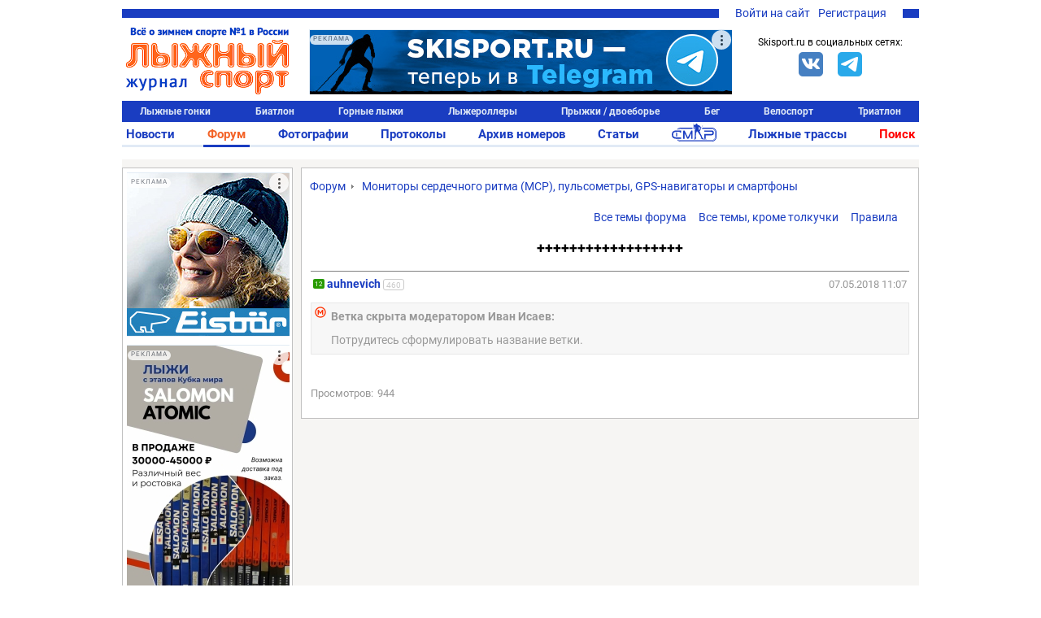

--- FILE ---
content_type: text/html; charset=UTF-8
request_url: https://www.skisport.ru/forum/sports-gadgets/71580/
body_size: 28392
content:
<!DOCTYPE HTML PUBLIC "-//W3C//DTD XHTML 1.0 Strict//EN" "http://www.w3.org/TR/xhtml1/DTD/xhtml1-strict.dtd">
<html xmlns="http://www.w3.org/1999/xhtml" xml:lang="ru-RU" lang="ru-RU">
<head>
		<meta http-equiv="Content-Type" content="text/html; charset=UTF-8" />
<meta name="description" content="Обсуждение темы &quot;++++++++++++++++++&quot; на форуме skisport.ru" />
<link rel="canonical" href="https://www.skisport.ru/forum/sports-gadgets/71580/" />
<script data-skip-moving="true">(function(w, d, n) {var cl = "bx-core";var ht = d.documentElement;var htc = ht ? ht.className : undefined;if (htc === undefined || htc.indexOf(cl) !== -1){return;}var ua = n.userAgent;if (/(iPad;)|(iPhone;)/i.test(ua)){cl += " bx-ios";}else if (/Windows/i.test(ua)){cl += ' bx-win';}else if (/Macintosh/i.test(ua)){cl += " bx-mac";}else if (/Linux/i.test(ua) && !/Android/i.test(ua)){cl += " bx-linux";}else if (/Android/i.test(ua)){cl += " bx-android";}cl += (/(ipad|iphone|android|mobile|touch)/i.test(ua) ? " bx-touch" : " bx-no-touch");cl += w.devicePixelRatio && w.devicePixelRatio >= 2? " bx-retina": " bx-no-retina";if (/AppleWebKit/.test(ua)){cl += " bx-chrome";}else if (/Opera/.test(ua)){cl += " bx-opera";}else if (/Firefox/.test(ua)){cl += " bx-firefox";}ht.className = htc ? htc + " " + cl : cl;})(window, document, navigator);</script>


<link href="/bitrix/js/ui/design-tokens/dist/ui.design-tokens.min.css?175021552123463" type="text/css"  rel="stylesheet" />
<link href="/bitrix/js/ui/fonts/opensans/ui.font.opensans.min.css?16948975892320" type="text/css"  rel="stylesheet" />
<link href="/bitrix/js/main/popup/dist/main.popup.bundle.min.css?175021582426589" type="text/css"  rel="stylesheet" />
<link href="/bitrix/js/main/core/css/core_image.min.css?16948977514908" type="text/css"  rel="stylesheet" />
<link href="/bitrix/cache/css/s1/skisport/page_4f009f0e1a3de062a156a5f908890cfb/page_4f009f0e1a3de062a156a5f908890cfb_v1.css?176467106817089" type="text/css"  rel="stylesheet" />
<link href="/bitrix/cache/css/s1/skisport/template_5842839b51388fe9cdfba2416e2d840d/template_5842839b51388fe9cdfba2416e2d840d_v1.css?176665013551103" type="text/css"  data-template-style="true" rel="stylesheet" />







<script type="module" src="/local/templates/.default/js/alphinejs-tape.js"></script>
<meta property="og:url" content="https://www.skisport.ru/forum/29/71580/"/>
<meta property="og:title" content="++++++++++++++++++"/>
<meta property="og:description" content="Кто знает,где дешевле всего заказать Suunto из-за рубежа?"/>
<meta property="og:image" content="https://www.skisport.ru/local/templates/skisport/images/logo.jpg"/>



                            <link rel="icon" type="image/png" href="/favicon.png"/>
    <link rel="icon" type="image/x-icon" sizes="32x32" href="/favicon-32x32.ico"/>
    <title>Журнал "Лыжный спорт": Форум - </title>
    <!--adfox-->
                </head>

<body class="body body--desktop">
<!-- Yandex.Metrika counter -->  <noscript><div><img src="https://mc.yandex.ru/watch/552833" style="position:absolute; left:-9999px;" alt="" /></div></noscript> <!-- /Yandex.Metrika counter -->
<!-- Global site tag (gtag.js) - Google Analytics -->  <svg xmlns="http://www.w3.org/2000/svg" xmlns:xlink="http://www.w3.org/1999/xlink" style="position: absolute; width: 0; height: 0" id="__SVG_SPRITE_NODE__"> <symbol xmlns="http://www.w3.org/2000/svg" id="icons"> <symbol viewBox="0 0 24 24" id="icons_bell"> <path fill-rule="evenodd" d="M20.5 18l-2-2v-5A6.5 6.5 0 0 0 14 4.817V3h-4v1.817A6.5 6.5 0 0 0 5.5 11v5l-2 2v1H10v.5a2 2 0 0 0 4 0V19h6.5v-1z"></path> </symbol> <symbol viewBox="0 0 24 24" id="icons_bullet"> <circle cx="12" cy="12" r="3" fill-rule="evenodd"></circle> </symbol> <symbol viewBox="0 0 24 24" id="icons_burger"> <path fill-rule="evenodd" d="M2 6V4h20v2H2zm0 7v-2h20v2H2zm0 7v-2h20v2H2z"></path> </symbol> <symbol viewBox="0 0 24 24" id="icons_clear"> <path fill-rule="evenodd" d="M12 22C6.477 22 2 17.523 2 12S6.477 2 12 2s10 4.477 10 10-4.477 10-10 10zm5.412-13.998l-1.414-1.414L12 10.586 8.002 6.588 6.588 8.002 10.586 12l-3.998 3.998 1.414 1.414L12 13.414l3.998 3.998 1.414-1.414L13.414 12l3.998-3.998z"></path> </symbol> <symbol viewBox="0 0 24 24" id="icons_clock-outline"> <path fill-rule="evenodd" d="M12 1C5.925 1 1 5.925 1 12s4.925 11 11 11 11-4.925 11-11S18.075 1 12 1m0 2c4.963 0 9 4.038 9 9s-4.037 9-9 9-9-4.038-9-9 4.037-9 9-9zm5 12v-2h-5V6h-2v9h7z"></path> </symbol> <symbol viewBox="0 0 24 24" id="icons_clock"> <path fill-rule="evenodd" d="M17 15h-7V6h2v7h5v2zM12 1C5.925 1 1 5.925 1 12s4.925 11 11 11 11-4.925 11-11S18.075 1 12 1z"></path> </symbol> <symbol viewBox="0 0 24 24" id="icons_comment-outline"> <path fill-rule="evenodd" d="M12 4.016c-5.96 0-10.792 3.358-10.792 7.5 0 2.511 1.783 4.728 4.509 6.09-.462 1.647-1.324 3.494-1.673 4.211a.157.157 0 0 0 .182.221c1.028-.278 4.204-1.247 6.392-3.09.454.04.913.068 1.382.068 5.96 0 10.792-3.358 10.792-7.5 0-4.142-4.832-7.5-10.792-7.5m0 13c-.742 0-1.459-.064-2.147-.173-.66.733-1.547 1.624-2.535 2.345-.13.095-.305-.047-.241-.194.251-.578.654-1.56.969-2.572-2.828-.897-4.785-2.72-4.831-4.83-.001-.025-.007-.05-.007-.076 0-.057.012-.113.014-.169.145-2.954 4.022-5.33 8.778-5.33 4.848 0 8.792 2.466 8.792 5.5 0 3.032-3.944 5.5-8.792 5.5"></path> </symbol> <symbol viewBox="0 0 24 24" id="icons_comment"> <path fill-rule="evenodd" d="M12 4C6.04 4 1.208 7.358 1.208 11.5c0 2.511 1.783 4.728 4.509 6.09-.462 1.647-1.324 3.494-1.673 4.211a.157.157 0 0 0 .182.221c1.028-.278 4.204-1.247 6.392-3.09.454.04.913.068 1.382.068 5.96 0 10.792-3.358 10.792-7.5C22.792 7.358 17.96 4 12 4"></path> </symbol> <symbol viewBox="0 0 24 24" id="icons_cross"> <path fill-rule="evenodd" d="M18.997 6.417l-1.414-1.414L12 10.586 6.417 5.003 5.003 6.417 10.586 12l-5.583 5.583 1.414 1.414L12 13.414l5.583 5.583 1.414-1.414L13.414 12z"></path> </symbol> <symbol viewBox="0 0 24 24" id="icons_edit"> <path fill-rule="evenodd" d="M18 2l4 4-2 1.999L16 4l2-2zM3 17L14.655 5.343l4 4.001L7.001 21 2 22l1-5z"></path> </symbol> <symbol viewBox="0 0 24 24" id="icons_gear"> <path fill-rule="evenodd" d="M12.106 17.97a5.98 5.98 0 0 0 5.28-3.299c.02-.039.045-.053.064-.092.366-.776.591-1.59.591-2.505v-.284c0-.292-.057-.577-.106-.857-.001-.005-.02-.009-.021-.014a5.991 5.991 0 0 0-4.957-4.857c-.049-.008-.098-.01-.147-.017a5.972 5.972 0 0 0-.796-.047h.027v-.023c-2 0-4.417 1.37-5.395 3.357-.016.034-.046.067-.062.101a5.956 5.956 0 0 0-.571 2.542 5.994 5.994 0 0 0 5.102 5.925c.038.006.076.013.115.018.257.033.517.057.783.057.032 0 .062-.005.093-.005zm10.757-3.495l-3.133-.424a7.951 7.951 0 0 1-1.299 2.679l2.292 2.191-1.381 1.446-2.288-2.187a8.002 8.002 0 0 1-2.62 1.418l.565 3.109-1.967.357-.566-3.112c-.151.008-.3.023-.453.023a7.957 7.957 0 0 1-2.509-.409L8.165 22.35l-1.803-.867L7.7 18.702a8.072 8.072 0 0 1-2.172-2.061l-2.706 1.457-.947-1.761 2.695-1.451a7.936 7.936 0 0 1-.557-2.911c0-.017.003-.032.003-.049L1 11.519l.267-1.983 3.017.408a7.967 7.967 0 0 1 1.307-2.719L3.392 5.124l1.381-1.446 2.194 2.096a7.987 7.987 0 0 1 2.661-1.436l-.541-2.981L11.053 1l.545 2.996c.138-.007.275-.021.415-.021.899 0 1.76.155 2.568.43l1.348-2.802 1.803.867-1.352 2.81a8.052 8.052 0 0 1 2.16 2.084l2.76-1.486.948 1.761-2.767 1.49c.339.885.532 1.842.532 2.846 0 .032-.004.063-.005.095l3.122.422-.267 1.983z"></path> </symbol> <symbol viewBox="0 0 24 24" id="icons_heart-outline"> <path fill-rule="evenodd" d="M12.1 18.55l-.1.1-.1-.1C7.14 14.24 4 11.39 4 8.5 4 6.5 5.5 5 7.5 5c1.54 0 3.04.99 3.57 2.36h1.87C13.46 5.99 14.96 5 16.5 5c2 0 3.5 1.5 3.5 3.5 0 2.89-3.14 5.74-7.9 10.05M16.5 3c-1.74 0-3.41.81-4.5 2.09C10.91 3.81 9.24 3 7.5 3 4.42 3 2 5.42 2 8.5c0 3.78 3.4 6.86 8.55 11.54L12 21.35l1.45-1.32C18.6 15.36 22 12.28 22 8.5 22 5.42 19.58 3 16.5 3"></path> </symbol> <symbol viewBox="0 0 24 24" id="icons_heart"> <path fill-rule="evenodd" d="M16.5 3c-1.74 0-3.41.81-4.5 2.09C10.91 3.81 9.24 3 7.5 3 4.42 3 2 5.42 2 8.5c0 3.78 3.4 6.86 8.55 11.54L12 21.35l1.45-1.32C18.6 15.36 22 12.28 22 8.5 22 5.42 19.58 3 16.5 3"></path> </symbol> <symbol viewBox="0 0 24 24" id="icons_lock-open"> <path fill-rule="evenodd" d="M6 10.001V6c0-2.206 1.794-4 4-4s4 1.794 4 4h2c0-3.309-2.691-6-6-6S4 2.691 4 6v16h16V10.001H6z"></path> </symbol> <symbol viewBox="0 0 24 24" id="icons_lock"> <path fill-rule="evenodd" d="M8 7c0-2.206 1.794-4 4-4s4 1.794 4 4v3.001H8V7zm10 3.001V7c0-3.309-2.691-6-6-6S6 3.691 6 7v3.001H4V22h16V10.001h-2z"></path> </symbol> <symbol viewBox="0 0 50 38" id="icons_noimage"> <path d="M31.25 16.467l-12.798 9.51L13.75 22.8 3.125 30.4h1.25v3.167h41.25V30.4H50z"></path> <ellipse cx="18.75" cy="13.933" rx="3.75" ry="3.8"></ellipse> <path d="M0 0v38h50V0H0zm45 32.933H5V5.066h40v27.867z"></path> <path d="M45 5.067v27.867H5l-5 5.067h50v-38z"></path> </symbol> <symbol viewBox="0 0 24 24" id="icons_search"> <path fill-rule="evenodd" d="M4 10.5C4 6.916 6.916 4 10.5 4S17 6.916 17 10.5 14.084 17 10.5 17A6.508 6.508 0 0 1 4 10.5zm18.507 10.593l-5.339-5.339A8.443 8.443 0 0 0 19 10.5C19 5.813 15.187 2 10.5 2 5.813 2 2 5.813 2 10.5c0 4.687 3.813 8.5 8.5 8.5a8.446 8.446 0 0 0 5.254-1.832l5.339 5.339 1.414-1.414z"></path> </symbol> <symbol viewBox="0 0 24 24" id="icons_services"> <path d="M5 5v4h4V5H5zM3 3h8v8H3V3zm12 2v4h4V5h-4zm-2-2h8v8h-8V3zM5 15v4h4v-4H5zm-2-2h8v8H3v-8zm12 2v4h4v-4h-4zm-2-2h8v8h-8v-8z"></path> </symbol> <symbol viewBox="0 0 24 24" id="icons_thumb-down"> <path fill-rule="evenodd" d="M4.102 15.682A1.105 1.105 0 0 1 3 14.575v-.044c.094-1.478.37-2.903.82-4.253l.002-.01a16.833 16.833 0 0 1 2.716-5.075l.002-.003.159-.19h8.375v9.43l-4.858 5.809-.003.004a4.77 4.77 0 0 0-.774 1.447l-.002.006a4.84 4.84 0 0 0-.235 1.22c-.2.2-.474.324-.778.324-.57 0-.957-.38-1.188-1.025-.276-.77-.252-1.642-.252-1.642 0-1.135.392-2.176 1.043-3l-.003-.002 1.6-1.889H4.103zM16.71 14.43V5h3.273v9.43H16.71z"></path> </symbol> <symbol viewBox="0 0 24 24" id="icons_thumb-up"> <path fill-rule="evenodd" d="M19.88 8.318c.61 0 1.103.495 1.103 1.107v.044a16.864 16.864 0 0 1-.82 4.253l-.002.009a16.834 16.834 0 0 1-2.716 5.076l-.002.002-.16.19H8.909V9.57l4.859-5.808.003-.004a4.77 4.77 0 0 0 .774-1.447l.002-.007a4.84 4.84 0 0 0 .235-1.22c.2-.2.474-.323.778-.323.569 0 .956.38 1.188 1.025.276.77.252 1.642.252 1.642a4.828 4.828 0 0 1-1.043 3l.002.002-1.6 1.889h5.522zM4 18.999V9.57h3.272V19H4z"></path> </symbol> <symbol viewBox="0 0 24 24" id="icons_tick-mark"> <path d="M11.707 21.238l-1.42.636a1.429 1.429 0 0 1-1.742-.467l-.912-1.261a.714.714 0 0 0-.506-.292l-1.548-.16a1.429 1.429 0 0 1-1.275-1.274l-.16-1.549a.714.714 0 0 0-.291-.505l-1.261-.913a1.429 1.429 0 0 1-.467-1.741l.636-1.42a.714.714 0 0 0 0-.585l-.636-1.42a1.429 1.429 0 0 1 .467-1.742l1.26-.912a.714.714 0 0 0 .293-.506l.16-1.548a1.429 1.429 0 0 1 1.274-1.275l1.548-.16a.714.714 0 0 0 .506-.291l.912-1.261a1.429 1.429 0 0 1 1.742-.467l1.42.636a.714.714 0 0 0 .584 0l1.42-.636a1.429 1.429 0 0 1 1.742.467l.913 1.26a.711.711 0 0 0 .505.293l1.549.16c.673.068 1.205.6 1.275 1.274l.159 1.548a.71.71 0 0 0 .292.506l1.261.912c.549.397.744 1.124.467 1.742l-.636 1.42a.714.714 0 0 0 0 .584l.636 1.42a1.429 1.429 0 0 1-.467 1.742l-1.261.913a.714.714 0 0 0-.292.505l-.16 1.549a1.429 1.429 0 0 1-1.274 1.275l-1.549.159a.714.714 0 0 0-.505.292l-.913 1.261a1.429 1.429 0 0 1-1.741.467l-1.42-.636a.714.714 0 0 0-.585 0zm6.289-11.751a.381.381 0 0 0 0-.546l-1.3-1.272a.399.399 0 0 0-.557 0l-5.417 5.3-2.305-2.255a.4.4 0 0 0-.557 0l-1.3 1.272a.38.38 0 0 0 0 .546l3.883 3.8a.398.398 0 0 0 .557 0l6.996-6.845z"></path> </symbol> <symbol viewBox="0 0 20 20" id="icons_users"> <path fill-rule="evenodd" d="M6.667 9.167a3.333 3.333 0 1 0 0-6.667 3.333 3.333 0 0 0 0 6.667zm0-1.667a1.667 1.667 0 1 0 0-3.333 1.667 1.667 0 0 0 0 3.333zm-5 5a2.5 2.5 0 0 1 2.5-2.5h5a2.5 2.5 0 0 1 2.5 2.5v4.167h-10V12.5zm2.5-.833a.833.833 0 0 0-.834.833V15H10v-2.5a.833.833 0 0 0-.833-.833h-5zm9.583-2.5a2.917 2.917 0 1 0 0-5.834 2.917 2.917 0 0 0 0 5.834zm0-1.667a1.25 1.25 0 1 0 0-2.5 1.25 1.25 0 0 0 0 2.5z" clip-rule="evenodd"></path> <path d="M15.833 11.667h-2.5V10h2.5a2.5 2.5 0 0 1 2.5 2.5v4.167h-4.166V15h2.5v-2.5a.833.833 0 0 0-.834-.833z"></path> </symbol> <symbol viewBox="0 0 24 24" id="icons_more-horiz"> <path fill-rule="evenodd" d="M4 14a2 2 0 1 1 0-4 2 2 0 0 1 0 4zm8 0a2 2 0 1 1 0-4 2 2 0 0 1 0 4zm8 0a2 2 0 1 1 0-4 2 2 0 0 1 0 4z"></path> </symbol> <symbol viewBox="0 0 24 24" id="icons_more-vert"> <path fill-rule="evenodd" d="M10 4a2 2 0 1 1 4 0 2 2 0 0 1-4 0zm0 8a2 2 0 1 1 4 0 2 2 0 0 1-4 0zm0 8a2 2 0 1 1 4 0 2 2 0 0 1-4 0z"></path> </symbol> <symbol viewBox="0 0 20 20" id="bi-envelope"> <path fill-rule="evenodd" d="M16 5H4a1 1 0 00-1 1v8a1 1 0 001 1h12a1 1 0 001-1V6a1 1 0 00-1-1zM4 4a2 2 0 00-2 2v8a2 2 0 002 2h12a2 2 0 002-2V6a2 2 0 00-2-2H4z" clip-rule="evenodd"></path> <path fill-rule="evenodd" d="M2.071 6.243a.5.5 0 01.686-.172L10 10.417l7.243-4.346a.5.5 0 11.514.858L10 11.583 2.243 6.93a.5.5 0 01-.172-.686z" clip-rule="evenodd"></path> </symbol> <symbol viewBox="0 0 20 20" id="bi-envelope-fill"> <path d="M2.05 5.555L10 10.414l7.95-4.859A2 2 0 0016 4H4a2 2 0 00-1.95 1.555zM18 6.697l-5.875 3.59L18 13.743V6.697zm-.168 8.108l-6.675-3.926-1.157.707-1.157-.707-6.675 3.926A2 2 0 004 16h12a2 2 0 001.832-1.195zM2 13.743l5.875-3.456L2 6.697v7.046z"></path> </symbol> <symbol viewBox="0 0 128 128" id="sk-facebook"> <path clip-rule="evenodd" d="M68.369,128H7.065C3.162,128,0,124.836,0,120.935    V7.065C0,3.162,3.162,0,7.065,0h113.871C124.837,0,128,3.162,128,7.065v113.87c0,3.902-3.163,7.065-7.064,7.065H88.318V78.431    h16.638l2.491-19.318H88.318V46.78c0-5.593,1.553-9.404,9.573-9.404l10.229-0.004V20.094c-1.769-0.235-7.841-0.761-14.906-0.761    c-14.749,0-24.846,9.003-24.846,25.535v14.246H51.688v19.318h16.681V128z" fill="#4460A0" fill-rule="evenodd" id="Facebook"></path> </symbol> <symbol viewBox="0 0 512 512" id="sk-vk"> <g> <rect height="512" rx="64" ry="64" style="fill:#4c75a3;fill-opacity:1;fill-rule:nonzero;stroke:none" width="512" x="0" y="0"/> <path d="m 251.70955,369.14455 h 23.90722 c 0,0 7.21927,-0.79762 10.91007,-4.76903 3.39705,-3.65021 3.28841,-10.50167 3.28841,-10.50167 0,0 -0.47175,-32.08055 14.42054,-36.80302 14.67964,-4.6544 33.52648,31.00352 53.50297,44.7136 15.10712,10.3751 26.58794,8.10401 26.58794,8.10401 l 53.41814,-0.74389 c 0,0 27.93719,-1.7254 14.69046,-23.69711 -1.08421,-1.79346 -7.72077,-16.24983 -39.71651,-45.94943 -33.50267,-31.09426 -29.01187,-26.06134 11.33755,-79.83777 24.56987,-32.75042 34.39689,-52.73881 31.32344,-61.30492 -2.92543,-8.15775 -20.99737,-6.00608 -20.99737,-6.00608 l -60.14789,0.37614 c 0,0 -4.45617,-0.60898 -7.76492,1.36837 -3.22986,1.93675 -5.30509,6.45384 -5.30509,6.45384 0,0 -9.52735,25.34252 -22.21891,46.89512 -26.77781,45.47421 -37.48837,47.88141 -41.86576,45.05151 -10.18409,-6.5816 -7.63722,-26.43388 -7.63722,-40.54397 0,-44.07239 6.68431,-62.45001 -13.02109,-67.20472 -6.53861,-1.57852 -11.353,-2.62571 -28.07453,-2.79407 -21.45819,-0.21851 -39.62332,0.0681 -49.90525,5.10336 -6.84198,3.35887 -12.12325,10.8181 -8.90281,11.25035 3.9749,0.53016 12.97566,2.42511 17.74706,8.92193 6.16377,8.38702 5.94764,27.21599 5.94764,27.21599 0,0 3.54393,51.88028 -8.27001,58.32099 -8.10874,4.42157 -19.22901,-4.60187 -43.10881,-45.86108 -12.23061,-21.1311 -21.46783,-44.49746 -21.46783,-44.49746 0,0 -1.77673,-4.36067 -4.9565,-6.69981 -3.8544,-2.83349 -9.24187,-3.72903 -9.24187,-3.72903 l -57.154499,0.37016 c 0,0 -8.58037,0.24358 -11.72552,3.97499 -2.80725,3.32066 -0.22448,10.18167 -0.22448,10.18167 0,0 44.742259,104.68594 95.406949,157.43907 46.46763,48.38052 99.21848,45.20196 99.21848,45.20196 l 0,0 z" style="fill:#ffffff;fill-rule:evenodd"/> </g> </symbol> <symbol viewBox="0 0 512 512" id="sk-twitter"> <g> <rect height="512" rx="64" ry="64" style="fill:#00abf1;fill-opacity:1;fill-rule:nonzero;stroke:none" width="512" x="0" y="0"/> <g transform="matrix(1.418485,0,0,1.418485,-507.62367,-651.3318)"> <path d="m 679.333,552.19 c -10.375,4.604 -21.521,7.711 -33.224,9.111 11.939,-7.16 21.114,-18.501 25.436,-32.004 -11.178,6.63 -23.563,11.439 -36.744,14.035 -10.547,-11.246 -25.588,-18.269 -42.223,-18.269 -31.953,0 -57.859,25.906 -57.859,57.855 0,4.533 0.513,8.946 1.501,13.186 -48.085,-2.419 -90.71,-25.446 -119.245,-60.454 -4.981,8.545 -7.833,18.48 -7.833,29.089 0,20.072 10.21,37.777 25.735,48.152 -9.479,-0.302 -18.398,-2.902 -26.204,-7.234 -0.003,0.238 -0.003,0.482 -0.003,0.726 0,28.029 19.944,51.41 46.407,56.734 -4.855,1.315 -9.968,2.027 -15.238,2.027 -3.733,0 -7.354,-0.373 -10.883,-1.041 7.36,22.98 28.728,39.709 54.039,40.176 -19.795,15.52 -44.742,24.77 -71.854,24.77 -4.665,0 -9.27,-0.275 -13.799,-0.816 25.609,16.422 56.018,26.001 88.688,26.001 106.412,0 164.606,-88.156 164.606,-164.606 0,-2.514 -0.058,-5.007 -0.165,-7.49 11.295,-8.159 21.11,-18.344 28.862,-29.948 l 0,0 z" style="fill:#ffffff"/> </g> </g> </symbol> <symbol viewBox="0 0 128 128" id="sk-youtube"> <path clip-rule="evenodd" d="M126.72,38.224c0,0-1.252-8.883-5.088-12.794    c-4.868-5.136-10.324-5.16-12.824-5.458c-17.912-1.305-44.78-1.305-44.78-1.305h-0.056c0,0-26.868,0-44.78,1.305    c-2.504,0.298-7.956,0.322-12.828,5.458C2.528,29.342,1.28,38.224,1.28,38.224S0,48.658,0,59.087v9.781    c0,10.433,1.28,20.863,1.28,20.863s1.248,8.883,5.084,12.794c4.872,5.136,11.268,4.975,14.116,5.511    c10.24,0.991,43.52,1.297,43.52,1.297s26.896-0.04,44.808-1.345c2.5-0.302,7.956-0.326,12.824-5.462    c3.836-3.912,5.088-12.794,5.088-12.794S128,79.302,128,68.868v-9.781C128,48.658,126.72,38.224,126.72,38.224z M50.784,80.72    L50.78,44.501l34.584,18.172L50.784,80.72z" fill="#CE1312" fill-rule="evenodd"></path> </symbol> <symbol viewBox="0 0 512 512" id="sk-telegram"> <rect width="512" height="512" rx="15%" fill="#37aee2"/> <path fill="#c8daea" d="M199 404c-11 0-10-4-13-14l-32-105 245-144"></path> <path fill="#a9c9dd" d="M199 404c7 0 11-4 16-8l45-43-56-34"></path> <path fill="#f6fbfe" d="M204 319l135 99c14 9 26 4 30-14l55-258c5-22-9-32-24-25L79 245c-21 8-21 21-4 26l83 26 190-121c9-5 17-3 11 4"></path> </symbol> <symbol viewBox="0 0 512 512" id="sk-odnoklassniki"> <g id="g5499"> <rect height="512" id="rect2987" rx="64" ry="64" style="fill:#f48420;fill-opacity:1;fill-rule:nonzero;stroke:none" width="512" x="0" y="5.6843419e-014"/> <g id="g7980" transform="matrix(1.3569974,0,0,1.3569974,-1327.8679,-536.34264)"> <path d="m 1167.189,585.71779 c 41.2019,0 74.5979,-33.40112 74.5979,-74.60401 0,-41.20186 -33.396,-74.604 -74.5979,-74.604 -41.208,0 -74.604,33.40214 -74.604,74.604 0,41.20187 33.396,74.60401 74.604,74.60401 z m 0,-111.30587 c 20.2659,0 36.7019,16.42977 36.7019,36.70186 0,20.27209 -16.436,36.70187 -36.7019,36.70187 -20.2721,0 -36.708,-16.42978 -36.708,-36.70187 0,-20.27209 16.4359,-36.70186 36.708,-36.70186 z" id="path9" style="fill:#ffffff"/> <path d="m 1221.8035,591.53418 c -20.9585,16.51507 -54.6145,16.51507 -54.6145,16.51507 0,0 -33.6631,0 -54.6186,-16.51507 -15.5049,-12.21443 -27.1696,-5.17926 -31.3808,3.2874 -7.3424,14.74857 0.9516,21.8793 19.6771,33.89643 15.994,10.26912 37.9658,14.10527 52.1544,15.53779 l -11.8476,11.84551 c -16.6846,16.67846 -32.7876,32.78556 -43.959,43.959 -6.6817,6.67755 -6.6817,17.51598 0,24.19251 l 2.0152,2.01416 c 6.6837,6.68166 17.5139,6.68166 24.1914,0 l 43.9652,-43.95798 c 16.6846,16.6836 32.7876,32.78659 43.959,43.95798 6.6817,6.68166 17.5119,6.68166 24.1956,0 l 2.0152,-2.01416 c 6.6775,-6.6868 6.6775,-17.51496 0,-24.19251 l -43.9683,-43.96517 -11.8804,-11.88045 c 14.2019,-1.45923 35.9414,-5.31285 51.7967,-15.49771 18.7225,-12.01712 27.0216,-19.14786 19.6771,-33.89643 -4.2091,-8.4646 -15.881,-15.5008 -31.3777,-3.28637 z" id="path11-0" style="fill:#ffffff"/> </g> </g> </symbol> <symbol viewBox="0 0 16 16" id="bi-eye-fill"> <path d="M10.5 8a2.5 2.5 0 11-5 0 2.5 2.5 0 015 0z"/> <path fill-rule="evenodd" d="M0 8s3-5.5 8-5.5S16 8 16 8s-3 5.5-8 5.5S0 8 0 8zm8 3.5a3.5 3.5 0 100-7 3.5 3.5 0 000 7z" clip-rule="evenodd"> </symbol> <symbol viewBox="0 0 16 16" id="bi-chat-dots-fill"> <path fill-rule="evenodd" d="M16 8c0 3.866-3.582 7-8 7a9.06 9.06 0 01-2.347-.306c-.584.296-1.925.864-4.181 1.234-.2.032-.352-.176-.273-.362.354-.836.674-1.95.77-2.966C.744 11.37 0 9.76 0 8c0-3.866 3.582-7 8-7s8 3.134 8 7zM5 8a1 1 0 11-2 0 1 1 0 012 0zm4 0a1 1 0 11-2 0 1 1 0 012 0zm3 1a1 1 0 100-2 1 1 0 000 2z" clip-rule="evenodd"> </symbol> <symbol viewBox="0 0 16 16" id="bi-calendar"> <path fill-rule="evenodd" d="M14 0H2a2 2 0 00-2 2v12a2 2 0 002 2h12a2 2 0 002-2V2a2 2 0 00-2-2zM1 3.857C1 3.384 1.448 3 2 3h12c.552 0 1 .384 1 .857v10.286c0 .473-.448.857-1 .857H2c-.552 0-1-.384-1-.857V3.857z" clip-rule="evenodd"/> <path fill-rule="evenodd" d="M6.5 7a1 1 0 100-2 1 1 0 000 2zm3 0a1 1 0 100-2 1 1 0 000 2zm3 0a1 1 0 100-2 1 1 0 000 2zm-9 3a1 1 0 100-2 1 1 0 000 2zm3 0a1 1 0 100-2 1 1 0 000 2zm3 0a1 1 0 100-2 1 1 0 000 2zm3 0a1 1 0 100-2 1 1 0 000 2zm-9 3a1 1 0 100-2 1 1 0 000 2zm3 0a1 1 0 100-2 1 1 0 000 2zm3 0a1 1 0 100-2 1 1 0 000 2z" clip-rule="evenodd"> </symbol> <symbol viewBox="0 0 16 16" id="bi-caret-down-fill"> <path d="M7.247 11.14L2.451 5.658C1.885 5.013 2.345 4 3.204 4h9.592a1 1 0 01.753 1.659l-4.796 5.48a1 1 0 01-1.506 0z"/> </symbol> <symbol viewBox="0 0 16 16" id="bi-caret-up-fill"> <path d="M7.247 4.86l-4.796 5.481c-.566.647-.106 1.659.753 1.659h9.592a1 1 0 00.753-1.659l-4.796-5.48a1 1 0 00-1.506 0z"/> </symbol> <symbol viewBox="0 0 16 16" id="bi-eye-slash"> <path d="M13.359 11.238C15.06 9.72 16 8 16 8s-3-5.5-8-5.5a7.028 7.028 0 00-2.79.588l.77.771A5.944 5.944 0 018 3.5c2.12 0 3.879 1.168 5.168 2.457A13.134 13.134 0 0114.828 8c-.058.087-.122.183-.195.288-.335.48-.83 1.12-1.465 1.755-.165.165-.337.328-.517.486l.708.709z"/> <path d="M11.297 9.176a3.5 3.5 0 00-4.474-4.474l.823.823a2.5 2.5 0 012.829 2.829l.822.822zm-2.943 1.299l.822.822a3.5 3.5 0 01-4.474-4.474l.823.823a2.5 2.5 0 002.829 2.829z"/> <path d="M3.35 5.47c-.18.16-.353.322-.518.487A13.134 13.134 0 001.172 8l.195.288c.335.48.83 1.12 1.465 1.755C4.121 11.332 5.881 12.5 8 12.5c.716 0 1.39-.133 2.02-.36l.77.772A7.029 7.029 0 018 13.5C3 13.5 0 8 0 8s.939-1.721 2.641-3.238l.708.709z"/> <path fill-rule="evenodd" d="M13.646 14.354l-12-12 .708-.708 12 12-.708.708z" clip-rule="evenodd"/> </symbol> <symbol viewBox="0 0 16 16" id="bi-lock"> <path fill-rule="evenodd" d="M11.5 8h-7a1 1 0 00-1 1v5a1 1 0 001 1h7a1 1 0 001-1V9a1 1 0 00-1-1zm-7-1a2 2 0 00-2 2v5a2 2 0 002 2h7a2 2 0 002-2V9a2 2 0 00-2-2h-7zm0-3a3.5 3.5 0 117 0v3h-1V4a2.5 2.5 0 00-5 0v3h-1V4z" clip-rule="evenodd"/> </symbol> <symbol viewBox="0 0 16 16" id="bi-lock-fill"> <rect width="11" height="9" x="2.5" y="7" rx="2"/> <path fill-rule="evenodd" d="M4.5 4a3.5 3.5 0 117 0v3h-1V4a2.5 2.5 0 00-5 0v3h-1V4z" clip-rule="evenodd"/> </symbol> <symbol viewBox="0 0 16 16" id="bi-person-fill"> <path fill-rule="evenodd" d="M3 14s-1 0-1-1 1-4 6-4 6 3 6 4-1 1-1 1H3zm5-6a3 3 0 100-6 3 3 0 000 6z"
                  clip-rule="evenodd"/>
        </symbol>
    </symbol>
</svg>
<div id="panel"></div>
    <div class="page-wrapper" id="page-wrapper">
                <div class="page">
            <div class="ph">
                <div class="ph__row">
                    <div class="ph__topline">
                        <div class="ph__toplinks">
                            
<ul class="topauth">
	<li class="topauth__item"><a href="javascript:void(0)" onclick="openAuthorizePopup()">Войти на сайт</a></li>
	<li class="topauth__item"><a href="/auth/?register=yes">Регистрация</a></li>
</ul>
                        </div>
                    </div>
                </div>
                <div class="ph__row">
                    <div class="ph__col ph__logo"><a href="/"><span></span></a></div>
                    <div class="ph__col ph__banner adv adv_520x80">
                        
			<div class="advertising-banner" data-id="vwgB9">
				<div class="advertising-banner__data">
					<div class="advertising-banner__data-header">
						<p class="advertising-banner__title">Рекламное объявление</p>
						<button type="button" class="advertising-banner__close"></button>
					</div>
					<div class="advertising-banner__data-body">
						<p class="advertising-banner__text">ООО "Издательство "Лыжный спорт" ИНН 7752264606 ОГРН 1157746177676</p>
					</div>
				</div>
				<div class="advertising-banner__body">
					<div class="advertising-banner__body-header">
						<div class="advertising-banner__body-title">Реклама</div>
						<button type="button" class="advertising-banner__open">
							<div class="advertising-banner__dot"></div>
							<div class="advertising-banner__dot"></div>
							<div class="advertising-banner__dot"></div>
						</button>
					</div>
					<div><noindex><a href="/local/rk.php?id=489" target="_blank"  rel="nofollow"><img alt="Официальный канал skisport.ru в Телеграм" title="Официальный канал skisport.ru в Телеграм" src="/upload/rk/a15/jp502hztfhba4cs52ybm9q4zap8hhnf6.jpg" width="520" height="80" style="border:0;" /></a></noindex></div>
				</div>
			</div>

					                    </div>
                    <ul class="ph__col ph__aside ph__list">
                        <li class="ph__listitem social">
                            <div class="social__title">Skisport.ru в&nbsp;социальных сетях:</div>
                            <ul class="social__items">
                                <li class="social__item">
                                    <a href="https://vk.com/lizniysport"
                                       target="_blank"
                                       class="social__link social__link_vk"
                                       title="ВКонтакте"></a>
                                </li>
                                <li class="social__item">
                                    <a href="https://t.me/skisport_magazine"
                                       target="_blank"
                                       class="social__link social__link_tm"
                                       title="Канал в Telegram">

                                    </a>
                                </li>
                            </ul>
                        </li>
                    </ul>
                </div>
                <div class="ph__row ph__menu ph__menu_sports">
                    <ul class="phm phm_sports">
        <li class="phm__item phm__item_sports phm__item_first">
            <a class="phm__link phm__link_sports"
               href="/news/cross-country/">
                Лыжные гонки            </a>
        </li>
            <li class="phm__item phm__item_sports">
            <a class="phm__link phm__link_sports"
               href="/news/biathlon/">
                Биатлон            </a>
        </li>
            <li class="phm__item phm__item_sports">
            <a class="phm__link phm__link_sports"
               href="/news/alpine/">
                Горные лыжи            </a>
        </li>
            <li class="phm__item phm__item_sports">
            <a class="phm__link phm__link_sports"
               href="/news/rollerski/">
                Лыжероллеры            </a>
        </li>
            <li class="phm__item phm__item_sports">
            <a class="phm__link phm__link_sports"
               href="/news/nordic-combined/">
                Прыжки / двоеборье            </a>
        </li>
            <li class="phm__item phm__item_sports">
            <a class="phm__link phm__link_sports"
               href="/news/running/">
                Бег            </a>
        </li>
            <li class="phm__item phm__item_sports">
            <a class="phm__link phm__link_sports"
               href="/news/cycling/">
                Велоспорт            </a>
        </li>
            <li class="phm__item phm__item_sports">
            <a class="phm__link phm__link_sports"
               href="/news/triathlon/">
                Триатлон            </a>
        </li>
    </ul>
                </div>
                <div class="ph__row ph__menu ph__menu_top">
                    <svg xmlns="http://www.w3.org/2000/svg" xmlns:xlink="http://www.w3.org/1999/xlink" style="position: absolute; width: 0; height: 0">
	<symbol id="smlr-logo" xmlns="http://www.w3.org/2000/svg"  viewBox="0 0 65 26">
    <path d="M12.909,8.024H30.27l0.001-0.539H12.909c-1.182,0-2.267,0.405-3.133,1.078h0.982C11.399,8.22,12.131,8.024,12.909,8.024z"/>
    <path d="M58.354,7.485H43.796L43.51,8.024h14.844c2.523,0,4.576,2.053,4.576,4.576v6.84c0,2.523-2.053,4.576-4.576,4.576H12.909 c-0.79,0-1.534-0.201-2.183-0.555l-0.97,0.001c0.869,0.682,1.962,1.093,3.153,1.093h45.445c2.825,0,5.115-2.29,5.115-5.115V12.6 C63.469,9.775,61.179,7.485,58.354,7.485z"/>
    <rect x="7.794" y="13.297" width="0.539" height="5.433"/>
    <path d="M58.354,5.926H44.625l-0.572,1.077h14.302c3.071,0,5.569,2.498,5.569,5.569v6.895c0,3.071-2.498,5.569-5.569,5.569H12.909 c-1.503,0-2.867-0.601-3.87-1.573l-1.435,0.002c1.214,1.607,3.14,2.648,5.305,2.648h45.445c3.665,0,6.646-2.981,6.646-6.646v-6.895 C65,8.908,62.019,5.926,58.354,5.926z"/>
    <path d="M12.909,7.004h17.362l0.001-1.077H12.909c-2.16,0-4.082,1.036-5.296,2.637h1.441C10.055,7.6,11.413,7.004,12.909,7.004z"/>
    <rect x="6.263" y="13.299" width="1.077" height="5.431"/>
    <path d="M11.657,11.943l-4.855,0.01c-3.25-0.007-4.875,1.345-4.875,4.057s1.622,4.067,4.865,4.067h6.811v2.033l-6.802,0.01	C2.267,22.127,0,20.097,0,16.03c0-4.067,2.251-6.107,6.753-6.12h6.85v3.07h-1.936L11.657,11.943z"/>
    <path d="M29.298,9.951c0.649,0,0.973,0.407,0.973,1.22v10.94h-1.946v-8.093l-2.939,6.08l-0.798,1.424 c-0.298,0.352-0.675,0.556-1.129,0.61c-0.448-0.054-0.824-0.261-1.129-0.62l-0.817-1.413l-2.939-6.08v8.093h-1.946v-10.94 c0-0.813,0.324-1.22,0.973-1.22h0.506c0.337,0.027,0.678,0.41,1.022,1.149l3.863,7.981c0.188,0.386,0.347,0.58,0.477,0.58 c0.11-0.02,0.256-0.213,0.438-0.58l3.863-7.981c0.344-0.738,0.684-1.122,1.022-1.149H29.298z"/>
    <path d="M47.404,11.943l0.019-2.013H57.64c2.27,0,3.405,1.017,3.405,3.05l-0.019,1.037c0,2.006-1.129,3.009-3.386,3.009h-8.29 v5.084h-1.946v-7.117h10.392c0.856,0,1.287-0.505,1.294-1.515c-0.007-1.023-0.438-1.535-1.294-1.535H47.404z"/>
    <path d="M50.192,22.716c-0.092-0.086-0.212-0.06-0.276,0.05c-0.014,0.025-0.025,0.052-0.035,0.079c-0.1,0.275-0.1,0.277-0.402,0.248 c-0.975-0.092-1.931-0.289-2.886-0.497c-0.077-0.017-0.117-0.064-0.154-0.126c-0.044-0.074-0.148-0.061-0.213-0.11	c-0.383-0.123,0.031-0.124-0.087-0.622c-0.033-0.141-0.235-0.29-0.369-0.359c-0.313-0.162-0.64-0.299-0.908-0.539	c-0.326-0.291-0.584-0.613-0.552-1.085c0-0.006,0-0.012-0.001-0.017c-0.029-0.112-0.188-0.439-0.327-0.493 c-0.123-0.048-0.078-0.165-0.197-0.095c-0.015-0.227,0.006-0.166-0.015-0.227c-0.067-0.195-0.04-0.215-0.106-0.426 c-0.091-0.164-0.112-0.223-0.178-0.367c-0.033-0.366-0.243-0.728-0.328-1.082c-0.111-0.465-0.392-0.832-0.701-1.183 c-0.536-0.607-0.911-1.293-1.021-2.109c-0.072-0.533-0.279-1.024-0.483-1.517c-0.258-0.622-0.558-1.22-0.918-1.789 c-0.087-0.138-0.138-0.288-0.159-0.452c-0.08-0.219-0.209-0.417-0.333-0.612c-0.094-0.148-0.155-0.307-0.178-0.484 c-0.047-0.374-0.124-0.742-0.283-1.087c-0.024-0.053-0.037-0.105-0.01-0.166c0.175-0.407,0.155-0.821,0.043-1.239 c-0.012-0.044-0.024-0.092-0.017-0.136c0.048-0.304-0.005-0.599-0.063-0.895c-0.02-0.102-0.031-0.207-0.032-0.31 C39,4.878,39.033,4.852,39.215,4.892c0.301,0.065,0.591,0.164,0.86,0.317c0.206,0.118,0.418,0.224,0.638,0.316 c0.233,0.097,0.24,0.118,0.188,0.365c-0.063,0.3-0.134,0.599-0.116,0.909c0.016,0.283,0.026,0.566-0.017,0.849 c-0.046,0.309-0.144,0.607-0.181,0.918c-0.016,0.138-0.103,0.227-0.238,0.27c-0.157,0.05-0.306,0.142-0.326,0.306 c-0.033,0.269,0.045,0.368-0.068,0.62c-0.008,0.019,0.026,0.212,0.027,0.235c0.158,0.127,0.137,0.298,0.231,0.477 c0.102,0.192,0.588,0.209,0.799,0.051c0.074-0.055,0.156-0.113,0.202-0.189c0.102-0.196,0.161-0.632,0.18-0.755l3.314-6.27 c0,0,0.303,0.086,0.345-0.015c0.042-0.101,0.019-0.351-0.076-0.43c-0.095-0.079-0.384-0.032-0.384-0.032s-0.239-0.043-0.209,0.088 c0.031,0.131,0.126,0.282,0.126,0.282L41.49,8.715c0.057-0.374,0.128-0.325,0.229-0.689c0.115-0.419,0.265-0.826,0.426-1.229 c0.093-0.233,0.143-0.477,0.159-0.726c0.02-0.317,0.025-0.636,0.035-0.954c0.003-0.094-0.001-0.193-0.08-0.256 c-0.341-0.274-0.587-0.639-0.905-0.934c-0.112-0.104-0.233-0.195-0.367-0.268c-0.189-0.104-0.347-0.232-0.426-0.372 c-0.162-0.402-0.515-0.579-0.877-0.743c-0.434-0.196-0.879-0.353-1.367-0.352c-0.231,0-0.462-0.021-0.691-0.066 c-0.246-0.049-0.253-0.048-0.234-0.305c0.018-0.243,0.031-0.485,0-0.728c-0.134-1.035-1.017-1.239-1.741-1.009 c-0.508,0.162-0.731,0.575-0.849,1.06c-0.042,0.174-0.077,0.35-0.107,0.527c-0.02,0.12-0.075,0.171-0.201,0.152 c-0.426-0.065-0.844-0.131-1.283-0.173c-0.138-0.013-0.284,0.014-0.424,0.008c-0.261,0.024-0.406-0.04-0.658,0.332 c-0.281,0.414-0.241,0.835-0.21,1.451c0.024,0.472,0.052,1.565,0.064,1.947L31.345,0.51c0,0,0.296-0.109,0.27-0.215 c-0.026-0.106-0.187-0.273-0.309-0.282c-0.123-0.008-0.321,0.173-0.321,0.173s-0.201,0.086-0.099,0.174 c0.102,0.088,0.237,0.168,0.237,0.168l0.621,5.498c-0.018,0.035,0,0-0.026,0.033c-0.171,0.213-0.263,0.321-0.238,0.565 c0.025,0.244,0.082,0.821,0.267,1.069c0.185,0.248,0.141,0.415,0.246,0.52c0.105,0.104,0.342,0.019,0.381-0.136 c0.005-0.022,0.014-0.069,0.014-0.069c0.03-0.115,0.085-0.199,0.085-0.199s0.175,0.181,0.314,0.05 c0.139-0.131,0.202-0.565,0.202-0.565l0.098-0.255l0.113-0.036c0,0-0.039-0.259-0.04-0.268c-0.01-0.067-0.201-0.07-0.201-0.07 s0-0.415-0.061-0.687c-0.061-0.272-0.05-0.903-0.015-1.144c0.026-0.183,0.134-0.606,0.184-0.799c0.115,0.06,0.229,0.057,0.346,0.141 c0.072,0.052,0.091,0.129,0.102,0.212c0.064,0.497,0.123,1.208,0.186,1.706c0.045,0.357,0.132,0.711,0.148,1.075 c0.007,0.166,0.077,0.315,0.188,0.44c0.072,0.081,0.07,0.155,0.023,0.251c-0.358,0.736-0.568,1.512-0.627,2.331 c-0.033,0.455-0.068,0.91-0.099,1.365c-0.034,0.493,0.039,0.817,0.156,1.343c0.057,0.156,0.049,0.376,0.056,0.548 c-0.02,0.234,0.004,0.458-0.011,0.689c-0.018,0.27-0.085,0.534-0.122,0.798c-0.064,0.453-0.165,0.906-0.133,1.373 c0.052,0.766,0.159,1.528,0.151,2.298c0,0.045,0.025,0.105-0.016,0.133c-0.185,0.127-0.137,0.331-0.176,0.506 c-0.011,0.049-0.014,0.113,0.008,0.154c0.179,0.328,0.009,0.667,0.035,1c0.027,0.343-0.062,0.674-0.227,0.985 c-0.193,0.363-0.102,0.574,0.285,0.721c0.096,0.036,0.151,0.233,0.084,0.325c-0.06,0.082-0.13,0.157-0.21,0.253 c-0.012-0.128-0.018-0.238-0.064-0.337c-0.03-0.065-0.074-0.126-0.151-0.127c-0.071,0-0.137,0.035-0.169,0.104 c-0.121,0.259-0.137,0.535-0.118,0.814c0.006,0.082,0.089,0.107,0.155,0.119c0.446,0.082,0.849,0.03,1.16-0.351 c0.217-0.266,0.907-0.751,1.278-0.8c0.125-0.017,0.106-0.102,0.054-0.179c-0.055-0.08-0.598,0.144-0.747,0.155 c0.209-0.18,0.214-0.39,0.236-0.601c0.015-0.144,0.122-0.26,0.205-0.378c0.075-0.104,0.106-0.208,0.086-0.34 c-0.037-0.251-0.032-0.507-0.046-0.76c-0.018-0.316,0.038-0.629,0.001-0.942c-0.006-0.051-0.003-0.123-0.034-0.148 c-0.289-0.233-0.169-0.559-0.179-0.843c-0.014-0.408,0.14-0.796,0.221-1.192c0.077-0.378,0.115-0.754,0.063-1.138 c-0.031-0.234-0.052-0.469-0.068-0.704c-0.01-0.147,0.046-0.283,0.095-0.42c0.135-0.375,0.318-0.733,0.427-1.118 c0.067-0.236,0.086-0.501,0.097-0.745c0.008-0.186,0.012-0.199,0.095-0.365c0.241-0.303,0.368-0.471,0.461-0.761 c0.011-0.033,0.016-0.068,0.029-0.1c0.198-0.492,0.375-0.506,0.732-0.212c0.393,0.323,0.657,0.744,0.948,1.145 c0.225,0.31,0.44,0.631,0.73,0.88c0.408,0.35,0.626,0.812,0.814,1.293c0.137,0.35,0.321,0.667,0.57,0.947 c0.281,0.315,0.535,0.654,0.842,0.947c0.197,0.188,0.321,0.441,0.359,0.702c0.091,0.632,0.419,1.129,0.818,1.597 c0.255,0.299,0.065,0.082,0.234,0.432c0.036,0.075,0.11,0.179,0.106,0.303c-0.005,0.147,0.079,0.639,0.123,0.755 c0.14,0.362,0.278,0.725,0.495,1.05c0.056,0.084,0.097,0.165,0.099,0.27c0.006,0.286,0.198,0.413,0.445,0.489 c-0.399,0.013-1.309-0.17-1.702-0.195c-0.099-0.006-0.181,0.01-0.252,0.084c-0.07,0.073-0.069,0.115,0.04,0.134 c0.285,0.049,1.092,0.2,1.376,0.255c0.647,0.126,1.292,0.261,1.939,0.384c0.738,0.14,1.477,0.276,2.218,0.401 c0.707,0.119,1.416,0.222,2.125,0.329c0.212,0.032,0.426,0.055,0.639,0.012c0.158-0.032,0.287-0.109,0.323-0.276 C50.366,23.052,50.348,22.862,50.192,22.716z"/>
  </symbol>
</svg>
<ul class="phm phm_top">
        <li class="phm__item phm__item_top phm__item_first">
            <a class="phm__link phm__link_top"
               href="/news/">
                Новости            </a>
        </li>
            <li class="phm__item phm__item_top phm__item_selected">
            <a class="phm__link phm__link_top"
               href="/forum/">
                Форум            </a>
        </li>
            <li class="phm__item phm__item_top">
            <a class="phm__link phm__link_top"
               href="/photos/">
                Фотографии            </a>
        </li>
            <li class="phm__item phm__item_top">
            <a class="phm__link phm__link_top"
               href="/protocols/">
                Протоколы            </a>
        </li>
            <li class="phm__item phm__item_top">
            <a class="phm__link phm__link_top"
               href="/magazine/">
                Архив номеров            </a>
        </li>
            <li class="phm__item phm__item_top">
            <a class="phm__link phm__link_top"
               href="/articles/">
                Статьи            </a>
        </li>
            <li class="phm__item phm__item_top">
            <a class="phm__link phm__link_top"
               href="/smlr/">
                                <svg class="phm__icon phm__icon_smlr"><use xlink:href="#smlr-logo" /></svg>
                            </a>
        </li>
            <li class="phm__item phm__item_top">
            <a class="phm__link phm__link_top"
               href="/ski-trail-map/">
                Лыжные трассы            </a>
        </li>
            <li class="phm__item phm__item_top">
            <a class="phm__link phm__link_top"
               href="/search/">
                Поиск            </a>
        </li>
    </ul>
                                    </div>
            </div>
            <div class="pad5"></div>
    <div class="grid_main">
        <div class="grid_column">
            <div class="white-box pad5"><!--noindex-->
<div class="d-banners-200">
            <div class="banner-200-200">
			<div class="advertising-banner" data-id="z9lM1">
				<div class="advertising-banner__data">
					<div class="advertising-banner__data-header">
						<p class="advertising-banner__title">Рекламное объявление</p>
						<button type="button" class="advertising-banner__close"></button>
					</div>
					<div class="advertising-banner__data-body">
						<p class="advertising-banner__text">ООО «Изи Сейф Рус»ОГРН: 1127746406754
ИНН: 7729711140</p>
					</div>
				</div>
				<div class="advertising-banner__body">
					<div class="advertising-banner__body-header">
						<div class="advertising-banner__body-title">Реклама</div>
						<button type="button" class="advertising-banner__open">
							<div class="advertising-banner__dot"></div>
							<div class="advertising-banner__dot"></div>
							<div class="advertising-banner__dot"></div>
						</button>
					</div>
					<div><noindex><a href="/local/rk.php?id=312" target="_blank"  rel="nofollow"><img alt="Шапки Eisbaer" title="Шапки Eisbaer" src="/upload/rk/cdf/lpco12ry05d7gtggvz8p1in3eq4t0hdn.jpg" width="200" height="200" style="border:0;" /></a></noindex></div>
				</div>
			</div>

					</div>
		            <div class="banner-200-200">
			<div class="advertising-banner" data-id="hzCIW">
				<div class="advertising-banner__data">
					<div class="advertising-banner__data-header">
						<p class="advertising-banner__title">Рекламное объявление</p>
						<button type="button" class="advertising-banner__close"></button>
					</div>
					<div class="advertising-banner__data-body">
						<p class="advertising-banner__text">ООО "ИЖМЕДСЕРВИС" ИНН 1831068507 КПП 184001001 ОГРН/ОГРНИП 1021801175110</p>
					</div>
				</div>
				<div class="advertising-banner__body">
					<div class="advertising-banner__body-header">
						<div class="advertising-banner__body-title">Реклама</div>
						<button type="button" class="advertising-banner__open">
							<div class="advertising-banner__dot"></div>
							<div class="advertising-banner__dot"></div>
							<div class="advertising-banner__dot"></div>
						</button>
					</div>
					<div><noindex><a href="/local/rk.php?id=784" target="_blank"  rel="nofollow"><img alt="Лыжи Salomon и Atomic с Кубка мира" title="Лыжи Salomon и Atomic с Кубка мира" src="/upload/rk/cc6/vv71wc5iie5kvyg58ddh45pguyc7jblc.jpg" width="200" height="400" style="border:0;" /></a></noindex></div>
				</div>
			</div>

					</div>
		            <div class="banner-200-200">
			<div class="advertising-banner" data-id="AKcsr">
				<div class="advertising-banner__data">
					<div class="advertising-banner__data-header">
						<p class="advertising-banner__title">Рекламное объявление</p>
						<button type="button" class="advertising-banner__close"></button>
					</div>
					<div class="advertising-banner__data-body">
						<p class="advertising-banner__text">АНО «СОК» ИНН/КПП 730239644/773001001 ОГРН 1177700019540</p>
					</div>
				</div>
				<div class="advertising-banner__body">
					<div class="advertising-banner__body-header">
						<div class="advertising-banner__body-title">Реклама</div>
						<button type="button" class="advertising-banner__open">
							<div class="advertising-banner__dot"></div>
							<div class="advertising-banner__dot"></div>
							<div class="advertising-banner__dot"></div>
						</button>
					</div>
					<div><noindex><a href="/local/rk.php?id=788" target="_blank"  rel="nofollow"><img alt="Лыжня России / Московский лыжный марафон 2026" title="Лыжня России / Московский лыжный марафон 2026" src="/upload/rk/ef1/7zby41ne68wgtnkl3ekdjj3h0cj78be9.jpg" width="200" height="200" style="border:0;" /></a></noindex></div>
				</div>
			</div>

					</div>
		            <div class="banner-200-200">
			<div class="advertising-banner" data-id="e7Joe">
				<div class="advertising-banner__data">
					<div class="advertising-banner__data-header">
						<p class="advertising-banner__title">Рекламное объявление</p>
						<button type="button" class="advertising-banner__close"></button>
					</div>
					<div class="advertising-banner__data-body">
						<p class="advertising-banner__text">Благотворительный фонд спасения тяжелобольных детей «Линия Жизни» ОГРН: 1087799004468 ИНН: 7704274681

</p>
					</div>
				</div>
				<div class="advertising-banner__body">
					<div class="advertising-banner__body-header">
						<div class="advertising-banner__body-title">Реклама</div>
						<button type="button" class="advertising-banner__open">
							<div class="advertising-banner__dot"></div>
							<div class="advertising-banner__dot"></div>
							<div class="advertising-banner__dot"></div>
						</button>
					</div>
					<div><noindex><a href="/local/rk.php?id=796" target="_blank"  rel="nofollow"><img alt="Благотворительная гонка &quot;Забег ради жизни&quot;. 21 февраля. СК Альфа-Битца" title="Благотворительная гонка &quot;Забег ради жизни&quot;. 21 февраля. СК Альфа-Битца" src="/upload/rk/a50/10nm0h7121rer534t98bncfy0glrpo6p.jpg" width="200" height="100" style="border:0;" /></a></noindex></div>
				</div>
			</div>

					</div>
		            <div class="banner-200-200">
			<div class="advertising-banner" data-id="aOdrv">
				<div class="advertising-banner__data">
					<div class="advertising-banner__data-header">
						<p class="advertising-banner__title">Рекламное объявление</p>
						<button type="button" class="advertising-banner__close"></button>
					</div>
					<div class="advertising-banner__data-body">
						<p class="advertising-banner__text">ООО "Издательство "Лыжный спорт" ИНН 7752264606 ОГРН 1157746177676</p>
					</div>
				</div>
				<div class="advertising-banner__body">
					<div class="advertising-banner__body-header">
						<div class="advertising-banner__body-title">Реклама</div>
						<button type="button" class="advertising-banner__open">
							<div class="advertising-banner__dot"></div>
							<div class="advertising-banner__dot"></div>
							<div class="advertising-banner__dot"></div>
						</button>
					</div>
					<div><noindex><a href="/local/rk.php?id=175" target="_blank"  rel="nofollow"><img alt="СМЛР" title="СМЛР" src="/upload/rk/13f/0slo8fxu1lwiekj2ex9wm33pcm05t11p.webp" width="200" height="200" style="border:0;" /></a></noindex></div>
				</div>
			</div>

					</div>
		</div>
<!--/noindex-->
</div>
            <div class="pad5"></div>
            <div class="white-box sb">
                                <div class="sb__header sb__header_plain">Трансляции</div>
<ul class="sb__items">
    <li class="sb__item sb__item_noborder bc">
    <div class="bc__header_date">
      31 января, суббота    </div>
    <ul class="sb__items sb__items_inner">
            <li class="sb__item">
        <div class="bc__sideinfo">12:50</div>
        <div class="bc__text">
          <div class="bc__header bc__header_sport c-tos-biathlon">
            Биатлон          </div>
            Чемпионат Европы, 12.5 км, гонка преследования, муж.                    <div class="bc__footer"><span class="bc__tv"><i class="bc__ico"><img src="/local/templates/skisport/components/bitrix/news.list/broadcast/images/tv.png" alt=""></i>
              Okko          </div>
                  </div>
      </li>
            <li class="sb__item">
        <div class="bc__sideinfo">15:30</div>
        <div class="bc__text">
          <div class="bc__header bc__header_sport c-tos-biathlon">
            Биатлон          </div>
            Чемпионат Европы, 10 км, гонка преследования, жен.                    <div class="bc__footer"><span class="bc__tv"><i class="bc__ico"><img src="/local/templates/skisport/components/bitrix/news.list/broadcast/images/tv.png" alt=""></i>
              Okko          </div>
                  </div>
      </li>
          </ul>
  </li>
    <li class="sb__item sb__item_noborder bc">
    <div class="bc__header_date">
      1 февраля, воскресенье    </div>
    <ul class="sb__items sb__items_inner">
            <li class="sb__item">
        <div class="bc__sideinfo">12:40</div>
        <div class="bc__text">
          <div class="bc__header bc__header_sport c-tos-biathlon">
            Биатлон          </div>
            Чемпионат Европы, 4 х 7.5 км, эстафета, муж.                    <div class="bc__footer"><span class="bc__tv"><i class="bc__ico"><img src="/local/templates/skisport/components/bitrix/news.list/broadcast/images/tv.png" alt=""></i>
              Okko          </div>
                  </div>
      </li>
            <li class="sb__item">
        <div class="bc__sideinfo">15:45</div>
        <div class="bc__text">
          <div class="bc__header bc__header_sport c-tos-biathlon">
            Биатлон          </div>
            Чемпионат Европы, 4 х 6 км, эстафета, жен.                    <div class="bc__footer"><span class="bc__tv"><i class="bc__ico"><img src="/local/templates/skisport/components/bitrix/news.list/broadcast/images/tv.png" alt=""></i>
              Okko          </div>
                  </div>
      </li>
          </ul>
  </li>
  </ul>
            </div>
            <div class="pad5"></div>
            <div class="white-box sb">
                <div class="smlr-masters">
                <div class="smlr-masters__block-header">
                <div class="smlr-masters__header-inner smlr-masters__header-inner_f">
                    МАСТЕРА СМЛР                </div>
                <div class="smlr-masters__medal smlr-masters__medal_20"></div>
            </div>
            
            <div class="smlr-masters-item" >
                <img src="/upload/resize_cache/iblock/2c9/57_78_2/2c92c148e8d94ac0ab8a2b50d6f7bc17.jpg?16091402225671" class="smlr-masters-item__photo"
                     alt="Кочегарова Елена" title="Кочегарова Елена"/>
                <div class="smlr-masters-item__marathon-count smlr-masters-item__marathon-count_20">
                    <span>37</span>
                </div>
                <div class="smlr-masters-item__inner">
                    <div class="smlr-masters-item__info">
                        <div class="smlr-masters-item__name">Кочегарова Елена</div>
                                                <div>Комсомольск-на-Амуре, 1962</div>
                                            </div>
                </div>
                <div class="cleaner"></div>
            </div>
        
            <div class="smlr-masters-item" >
                <img src="/upload/resize_cache/iblock/8ce/57_78_2/vhikccpan0enc6zwqmzn3iv00dcdhysn.jpg?16229055444342" class="smlr-masters-item__photo"
                     alt="Акишина Любовь" title="Акишина Любовь"/>
                <div class="smlr-masters-item__marathon-count smlr-masters-item__marathon-count_20">
                    <span>36</span>
                </div>
                <div class="smlr-masters-item__inner">
                    <div class="smlr-masters-item__info">
                        <div class="smlr-masters-item__name">Акишина Любовь</div>
                                                <div>Комсомольск-на-Амуре, 1956</div>
                                            </div>
                </div>
                <div class="cleaner"></div>
            </div>
        
            <div class="smlr-masters-item" >
                <img src="/upload/resize_cache/iblock/e97/57_78_2/exwwrihsfqfet02ka02evlfzju9aagc0.jpg?16851274936158" class="smlr-masters-item__photo"
                     alt="Новоселова Мария" title="Новоселова Мария"/>
                <div class="smlr-masters-item__marathon-count smlr-masters-item__marathon-count_20">
                    <span>30</span>
                </div>
                <div class="smlr-masters-item__inner">
                    <div class="smlr-masters-item__info">
                        <div class="smlr-masters-item__name">Новоселова Мария</div>
                                                <div>Москва, 1977</div>
                                            </div>
                </div>
                <div class="cleaner"></div>
            </div>
        
            <div class="smlr-masters-item" >
                <img src="/upload/resize_cache/iblock/7ef/57_78_2/v79fp8msnd8vcgvhwhcn0e60zcjn3q05.jpg?17192211264601" class="smlr-masters-item__photo"
                     alt="Погребная Лилия" title="Погребная Лилия"/>
                <div class="smlr-masters-item__marathon-count smlr-masters-item__marathon-count_20">
                    <span>30</span>
                </div>
                <div class="smlr-masters-item__inner">
                    <div class="smlr-masters-item__info">
                        <div class="smlr-masters-item__name">Погребная Лилия</div>
                                                <div>Московская обл., Курсаково, 1961</div>
                                            </div>
                </div>
                <div class="cleaner"></div>
            </div>
        
            <div class="smlr-masters-item" >
                <img src="/upload/resize_cache/iblock/fc6/57_78_2/uyahmod57o4cucpmi7xd2bfdq3hxyeuw.jpg?17501134065597" class="smlr-masters-item__photo"
                     alt="Волик Наталья" title="Волик Наталья"/>
                <div class="smlr-masters-item__marathon-count smlr-masters-item__marathon-count_20">
                    <span>28</span>
                </div>
                <div class="smlr-masters-item__inner">
                    <div class="smlr-masters-item__info">
                        <div class="smlr-masters-item__name">Волик Наталья</div>
                                                <div>Московская обл., 1979</div>
                                            </div>
                </div>
                <div class="cleaner"></div>
            </div>
        
            <div class="smlr-masters-item" >
                <img src="/upload/resize_cache/iblock/8b0/57_78_2/0vx0bgszpkijurjekf5gltn8nomtigjv.jpg?17192211834742" class="smlr-masters-item__photo"
                     alt="Жилина Мария" title="Жилина Мария"/>
                <div class="smlr-masters-item__marathon-count smlr-masters-item__marathon-count_20">
                    <span>26</span>
                </div>
                <div class="smlr-masters-item__inner">
                    <div class="smlr-masters-item__info">
                        <div class="smlr-masters-item__name">Жилина Мария</div>
                                                <div>Мытищи, 1985</div>
                                            </div>
                </div>
                <div class="cleaner"></div>
            </div>
        
            <div class="smlr-masters-item" >
                <img src="/upload/resize_cache/iblock/072/57_78_2/6ndotw06jdw7r8hpbkvig3drl9dp4tr4.jpeg?17073069035139" class="smlr-masters-item__photo"
                     alt="Сорокина Мария" title="Сорокина Мария"/>
                <div class="smlr-masters-item__marathon-count smlr-masters-item__marathon-count_20">
                    <span>26</span>
                </div>
                <div class="smlr-masters-item__inner">
                    <div class="smlr-masters-item__info">
                        <div class="smlr-masters-item__name">Сорокина Мария</div>
                                                <div>Москва, 1992</div>
                                            </div>
                </div>
                <div class="cleaner"></div>
            </div>
        
            <div class="smlr-masters-item" >
                <img src="/upload/resize_cache/iblock/97d/57_78_2/n44wjtghyfasj16i7jpt3ui67tbunp1x.gif?17627639225232" class="smlr-masters-item__photo"
                     alt="Ерастова Любовь" title="Ерастова Любовь"/>
                <div class="smlr-masters-item__marathon-count smlr-masters-item__marathon-count_20">
                    <span>21</span>
                </div>
                <div class="smlr-masters-item__inner">
                    <div class="smlr-masters-item__info">
                        <div class="smlr-masters-item__name">Ерастова Любовь</div>
                                                <div>Москва, 1955</div>
                                            </div>
                </div>
                <div class="cleaner"></div>
            </div>
        
            <div class="smlr-masters-item" >
                <img src="/upload/resize_cache/iblock/9d2/57_78_2/ht8acgi93cera36dge27sxepgpjc1ge0.jpg?17506688984741" class="smlr-masters-item__photo"
                     alt="Нестерец Оксана" title="Нестерец Оксана"/>
                <div class="smlr-masters-item__marathon-count smlr-masters-item__marathon-count_20">
                    <span>20</span>
                </div>
                <div class="smlr-masters-item__inner">
                    <div class="smlr-masters-item__info">
                        <div class="smlr-masters-item__name">Нестерец Оксана</div>
                                                <div>Иркутская обл., 1966</div>
                                            </div>
                </div>
                <div class="cleaner"></div>
            </div>
                        <div class="smlr-masters__block-header">
                <div class="smlr-masters__header-inner smlr-masters__header-inner_m">
                    МАСТЕРА СМЛР 175                </div>
                <div class="smlr-masters__medal smlr-masters__medal_175"></div>
            </div>
            
            <div class="smlr-masters-item" >
                <img src="/upload/resize_cache/iblock/824/57_78_2/824e48c09dc76808115125a58fef61f2.jpg?16069738115156" class="smlr-masters-item__photo"
                     alt="Кондратюк Анатолий" title="Кондратюк Анатолий"/>
                <div class="smlr-masters-item__marathon-count smlr-masters-item__marathon-count_175">
                    <span>202</span>
                </div>
                <div class="smlr-masters-item__inner">
                    <div class="smlr-masters-item__info">
                        <div class="smlr-masters-item__name">Кондратюк Анатолий</div>
                                                <div>Софрино-1, 1980</div>
                                            </div>
                </div>
                <div class="cleaner"></div>
            </div>
        
            <div class="smlr-masters-item" >
                <img src="/upload/resize_cache/iblock/d1b/57_78_2/d1b64f25683e51f79cd3fc9ac68c38a6.jpg?16069738114582" class="smlr-masters-item__photo"
                     alt="Емельянов Сергей" title="Емельянов Сергей"/>
                <div class="smlr-masters-item__marathon-count smlr-masters-item__marathon-count_175">
                    <span>192</span>
                </div>
                <div class="smlr-masters-item__inner">
                    <div class="smlr-masters-item__info">
                        <div class="smlr-masters-item__name">Емельянов Сергей</div>
                                                <div>Москва, 1956</div>
                                            </div>
                </div>
                <div class="cleaner"></div>
            </div>
                    <div class="smlr-masters__block-header">
                <div class="smlr-masters__header-inner smlr-masters__header-inner_m">
                    МАСТЕРА СМЛР 100                </div>
                <div class="smlr-masters__medal smlr-masters__medal_100"></div>
            </div>
            
            <div class="smlr-masters-item" >
                <img src="/upload/resize_cache/iblock/3a5/57_78_2/3a50522842cb78690997492fbd78e996.jpg?16069738116284" class="smlr-masters-item__photo"
                     alt="Ингеройнен Владимир" title="Ингеройнен Владимир"/>
                <div class="smlr-masters-item__marathon-count smlr-masters-item__marathon-count_100">
                    <span>124</span>
                </div>
                <div class="smlr-masters-item__inner">
                    <div class="smlr-masters-item__info">
                        <div class="smlr-masters-item__name">Ингеройнен Владимир</div>
                                                <div>Санкт-Петербург, 1968</div>
                                            </div>
                </div>
                <div class="cleaner"></div>
            </div>
        
            <div class="smlr-masters-item" >
                <img src="/upload/resize_cache/iblock/f28/57_78_2/f283b130c1d2ddd05a25fc6a2055737e.jpg?16069738745056" class="smlr-masters-item__photo"
                     alt="Митрошин Сергей" title="Митрошин Сергей"/>
                <div class="smlr-masters-item__marathon-count smlr-masters-item__marathon-count_100">
                    <span>118</span>
                </div>
                <div class="smlr-masters-item__inner">
                    <div class="smlr-masters-item__info">
                        <div class="smlr-masters-item__name">Митрошин Сергей</div>
                                                <div>Инсар, Мордовия, 1975</div>
                                            </div>
                </div>
                <div class="cleaner"></div>
            </div>
        
            <div class="smlr-masters-item" >
                <img src="/upload/resize_cache/iblock/4f7/57_78_2/4f798b17e4ad7208d4e4a4cd35d2b4a3.jpg?16069738744778" class="smlr-masters-item__photo"
                     alt="Кожин Петр" title="Кожин Петр"/>
                <div class="smlr-masters-item__marathon-count smlr-masters-item__marathon-count_100">
                    <span>113</span>
                </div>
                <div class="smlr-masters-item__inner">
                    <div class="smlr-masters-item__info">
                        <div class="smlr-masters-item__name">Кожин Петр</div>
                                                <div>Санкт-Петербург, 1961</div>
                                            </div>
                </div>
                <div class="cleaner"></div>
            </div>
        
            <div class="smlr-masters-item" >
                <img src="/upload/resize_cache/iblock/996/57_78_2/9961f2561acb9c570c042ff6dc05b7c3.jpg?16069738115183" class="smlr-masters-item__photo"
                     alt="Конопелько Фёдор" title="Конопелько Фёдор"/>
                <div class="smlr-masters-item__marathon-count smlr-masters-item__marathon-count_100">
                    <span>109</span>
                </div>
                <div class="smlr-masters-item__inner">
                    <div class="smlr-masters-item__info">
                        <div class="smlr-masters-item__name">Конопелько Фёдор</div>
                                                <div>Москва, 1943</div>
                                            </div>
                </div>
                <div class="cleaner"></div>
            </div>
        
            <div class="smlr-masters-item" >
                <img src="/upload/resize_cache/iblock/d7a/57_78_2/d7a738585929306d2bc6c19e11bd8de7.JPG?16069738115628" class="smlr-masters-item__photo"
                     alt="Пастухов Николай" title="Пастухов Николай"/>
                <div class="smlr-masters-item__marathon-count smlr-masters-item__marathon-count_100">
                    <span>108</span>
                </div>
                <div class="smlr-masters-item__inner">
                    <div class="smlr-masters-item__info">
                        <div class="smlr-masters-item__name">Пастухов Николай</div>
                                                <div>Санкт-Петербург, 1960</div>
                                            </div>
                </div>
                <div class="cleaner"></div>
            </div>
        
            <div class="smlr-masters-item" >
                <img src="/upload/resize_cache/iblock/abb/57_78_2/jolvxi10l6v0dun16epk6ro2hlbei2zq.jpg?16587420306174" class="smlr-masters-item__photo"
                     alt="Рачинский Сергей" title="Рачинский Сергей"/>
                <div class="smlr-masters-item__marathon-count smlr-masters-item__marathon-count_100">
                    <span>105</span>
                </div>
                <div class="smlr-masters-item__inner">
                    <div class="smlr-masters-item__info">
                        <div class="smlr-masters-item__name">Рачинский Сергей</div>
                                                <div>Санкт-Петербург, 1970</div>
                                            </div>
                </div>
                <div class="cleaner"></div>
            </div>
        
            <div class="smlr-masters-item" >
                <img src="/upload/resize_cache/iblock/96d/57_78_2/96d4351f8a1d0357c9e56c4a2bee0190.jpg?16069738115582" class="smlr-masters-item__photo"
                     alt="Лавриненко Владимир" title="Лавриненко Владимир"/>
                <div class="smlr-masters-item__marathon-count smlr-masters-item__marathon-count_100">
                    <span>102</span>
                </div>
                <div class="smlr-masters-item__inner">
                    <div class="smlr-masters-item__info">
                        <div class="smlr-masters-item__name">Лавриненко Владимир</div>
                                                <div>Москва, 1964</div>
                                            </div>
                </div>
                <div class="cleaner"></div>
            </div>
        
            <div class="smlr-masters-item" >
                <img src="/upload/resize_cache/iblock/2d9/57_78_2/2d94edafb585e8caa1d25f3916839260.jpg?16069738114975" class="smlr-masters-item__photo"
                     alt="Якимов Виктор" title="Якимов Виктор"/>
                <div class="smlr-masters-item__marathon-count smlr-masters-item__marathon-count_100">
                    <span>101</span>
                </div>
                <div class="smlr-masters-item__inner">
                    <div class="smlr-masters-item__info">
                        <div class="smlr-masters-item__name">Якимов Виктор</div>
                                                <div>Пермь, 1955</div>
                                            </div>
                </div>
                <div class="cleaner"></div>
            </div>
                    <div class="smlr-masters__block-header">
                <div class="smlr-masters__header-inner smlr-masters__header-inner_m">
                    МАСТЕРА СМЛР 75                </div>
                <div class="smlr-masters__medal smlr-masters__medal_75"></div>
            </div>
            
            <div class="smlr-masters-item" >
                <img src="/upload/resize_cache/iblock/4b5/57_78_2/4b51cdfa44a62175371bbb51efab18c5.jpg?16069738114574" class="smlr-masters-item__photo"
                     alt="Кривенков Сергей" title="Кривенков Сергей"/>
                <div class="smlr-masters-item__marathon-count smlr-masters-item__marathon-count_75">
                    <span>97</span>
                </div>
                <div class="smlr-masters-item__inner">
                    <div class="smlr-masters-item__info">
                        <div class="smlr-masters-item__name">Кривенков Сергей</div>
                                                <div>Москва, 1967</div>
                                            </div>
                </div>
                <div class="cleaner"></div>
            </div>
        
            <div class="smlr-masters-item" >
                <img src="/upload/resize_cache/iblock/85c/57_78_2/85c3e671fe4765fcbf58f32188200895.jpg?16069738745678" class="smlr-masters-item__photo"
                     alt="Снедков Денис" title="Снедков Денис"/>
                <div class="smlr-masters-item__marathon-count smlr-masters-item__marathon-count_75">
                    <span>97</span>
                </div>
                <div class="smlr-masters-item__inner">
                    <div class="smlr-masters-item__info">
                        <div class="smlr-masters-item__name">Снедков Денис</div>
                                                <div>Москва, 1974</div>
                                            </div>
                </div>
                <div class="cleaner"></div>
            </div>
        
            <div class="smlr-masters-item" >
                <img src="/upload/resize_cache/iblock/0d3/57_78_2/0d355404bea75bffca03badf4895585c.jpg?16069738745323" class="smlr-masters-item__photo"
                     alt="Пушкарев Андрей" title="Пушкарев Андрей"/>
                <div class="smlr-masters-item__marathon-count smlr-masters-item__marathon-count_75">
                    <span>96</span>
                </div>
                <div class="smlr-masters-item__inner">
                    <div class="smlr-masters-item__info">
                        <div class="smlr-masters-item__name">Пушкарев Андрей</div>
                                                <div>Балашиха, 1977</div>
                                            </div>
                </div>
                <div class="cleaner"></div>
            </div>
        
            <div class="smlr-masters-item" >
                <img src="/upload/resize_cache/iblock/744/57_78_2/qma22x3k1pjk3kxzey22ju3ndbvd82dd.jpeg?17072130935994" class="smlr-masters-item__photo"
                     alt="Щитов Андрей" title="Щитов Андрей"/>
                <div class="smlr-masters-item__marathon-count smlr-masters-item__marathon-count_75">
                    <span>96</span>
                </div>
                <div class="smlr-masters-item__inner">
                    <div class="smlr-masters-item__info">
                        <div class="smlr-masters-item__name">Щитов Андрей</div>
                                                <div>Балашиха, 1985</div>
                                            </div>
                </div>
                <div class="cleaner"></div>
            </div>
        
            <div class="smlr-masters-item" >
                <img src="/upload/resize_cache/iblock/2ca/57_78_2/2ca4039cc96249f711ab6976c0a0f61a.JPG?16069738754981" class="smlr-masters-item__photo"
                     alt="Лютов Алексей" title="Лютов Алексей"/>
                <div class="smlr-masters-item__marathon-count smlr-masters-item__marathon-count_75">
                    <span>95</span>
                </div>
                <div class="smlr-masters-item__inner">
                    <div class="smlr-masters-item__info">
                        <div class="smlr-masters-item__name">Лютов Алексей</div>
                                                <div>Москва, Апрелевка, 1980</div>
                                            </div>
                </div>
                <div class="cleaner"></div>
            </div>
        
            <div class="smlr-masters-item" >
                <img src="/upload/resize_cache/iblock/a10/57_78_2/a108f68ae3396f4f09ee7b2bf701b419.jpg?16069738114477" class="smlr-masters-item__photo"
                     alt="Румянцев Иван" title="Румянцев Иван"/>
                <div class="smlr-masters-item__marathon-count smlr-masters-item__marathon-count_75">
                    <span>95</span>
                </div>
                <div class="smlr-masters-item__inner">
                    <div class="smlr-masters-item__info">
                        <div class="smlr-masters-item__name">Румянцев Иван</div>
                                                <div>Пермский край, 1964</div>
                                            </div>
                </div>
                <div class="cleaner"></div>
            </div>
        
            <div class="smlr-masters-item" >
                <img src="/upload/resize_cache/iblock/a5e/57_78_2/a5eda653a8078a71432a82f91dad7c62.jpg?16069738744531" class="smlr-masters-item__photo"
                     alt="Яхин Ренат" title="Яхин Ренат"/>
                <div class="smlr-masters-item__marathon-count smlr-masters-item__marathon-count_75">
                    <span>95</span>
                </div>
                <div class="smlr-masters-item__inner">
                    <div class="smlr-masters-item__info">
                        <div class="smlr-masters-item__name">Яхин Ренат</div>
                                                <div>Сахалин, 1968</div>
                                            </div>
                </div>
                <div class="cleaner"></div>
            </div>
        
            <div class="smlr-masters-item" >
                <img src="/upload/resize_cache/iblock/cff/57_78_2/cff90ce6e48f124b7b9829e68ec0995a.jpg?16069738746347" class="smlr-masters-item__photo"
                     alt="Тимофеев Дмитрий" title="Тимофеев Дмитрий"/>
                <div class="smlr-masters-item__marathon-count smlr-masters-item__marathon-count_75">
                    <span>93</span>
                </div>
                <div class="smlr-masters-item__inner">
                    <div class="smlr-masters-item__info">
                        <div class="smlr-masters-item__name">Тимофеев Дмитрий</div>
                                                <div>Санкт-Петербург, 1974</div>
                                            </div>
                </div>
                <div class="cleaner"></div>
            </div>
        
            <div class="smlr-masters-item" >
                <img src="/upload/resize_cache/iblock/aa1/57_78_2/aa15365234cfb387083ae4a794349eb0.JPG?16069738746872" class="smlr-masters-item__photo"
                     alt="Акчурин Ринат" title="Акчурин Ринат"/>
                <div class="smlr-masters-item__marathon-count smlr-masters-item__marathon-count_75">
                    <span>90</span>
                </div>
                <div class="smlr-masters-item__inner">
                    <div class="smlr-masters-item__info">
                        <div class="smlr-masters-item__name">Акчурин Ринат</div>
                                                <div>Москва, 1973</div>
                                            </div>
                </div>
                <div class="cleaner"></div>
            </div>
        
            <div class="smlr-masters-item" >
                <img src="/upload/resize_cache/iblock/7af/57_78_2/7afd80f83452350067a40ce45ac3f6fb.jpg?16069738744164" class="smlr-masters-item__photo"
                     alt="Кригер Александр" title="Кригер Александр"/>
                <div class="smlr-masters-item__marathon-count smlr-masters-item__marathon-count_75">
                    <span>90</span>
                </div>
                <div class="smlr-masters-item__inner">
                    <div class="smlr-masters-item__info">
                        <div class="smlr-masters-item__name">Кригер Александр</div>
                                                <div>Федоскино, 1973</div>
                                            </div>
                </div>
                <div class="cleaner"></div>
            </div>
        
            <div class="smlr-masters-item" >
                <img src="/upload/resize_cache/iblock/f88/57_78_2/f88192703a268efa45837c5b83ab6f83.jpg?16069738744970" class="smlr-masters-item__photo"
                     alt="Чернов Олег" title="Чернов Олег"/>
                <div class="smlr-masters-item__marathon-count smlr-masters-item__marathon-count_75">
                    <span>88</span>
                </div>
                <div class="smlr-masters-item__inner">
                    <div class="smlr-masters-item__info">
                        <div class="smlr-masters-item__name">Чернов Олег</div>
                                                <div>Солнечногорск, 1961</div>
                                            </div>
                </div>
                <div class="cleaner"></div>
            </div>
        
            <div class="smlr-masters-item" >
                <img src="/upload/resize_cache/iblock/88c/57_78_2/88cb4142e8cef40e990e9ed435560404.jpg?16069738116919" class="smlr-masters-item__photo"
                     alt="Чечёткин Сергей" title="Чечёткин Сергей"/>
                <div class="smlr-masters-item__marathon-count smlr-masters-item__marathon-count_75">
                    <span>87</span>
                </div>
                <div class="smlr-masters-item__inner">
                    <div class="smlr-masters-item__info">
                        <div class="smlr-masters-item__name">Чечёткин Сергей</div>
                                                <div>Сергиев Посад, 1985</div>
                                            </div>
                </div>
                <div class="cleaner"></div>
            </div>
        
            <div class="smlr-masters-item" >
                <img src="/upload/resize_cache/iblock/2e5/57_78_2/2e50fe1c9e96d99fb0ae376f2b873ada.jpg?16069738744401" class="smlr-masters-item__photo"
                     alt="Коновалов Александр" title="Коновалов Александр"/>
                <div class="smlr-masters-item__marathon-count smlr-masters-item__marathon-count_75">
                    <span>85</span>
                </div>
                <div class="smlr-masters-item__inner">
                    <div class="smlr-masters-item__info">
                        <div class="smlr-masters-item__name">Коновалов Александр</div>
                                                <div>Москва, 1961</div>
                                            </div>
                </div>
                <div class="cleaner"></div>
            </div>
        
            <div class="smlr-masters-item" >
                <img src="/upload/resize_cache/iblock/f4a/57_78_2/f4a780923000f13f0795abadd0386ae0.jpg?16069738754419" class="smlr-masters-item__photo"
                     alt="Илькаев Игорь" title="Илькаев Игорь"/>
                <div class="smlr-masters-item__marathon-count smlr-masters-item__marathon-count_75">
                    <span>84</span>
                </div>
                <div class="smlr-masters-item__inner">
                    <div class="smlr-masters-item__info">
                        <div class="smlr-masters-item__name">Илькаев Игорь</div>
                                                <div>Саранск, 1975</div>
                                            </div>
                </div>
                <div class="cleaner"></div>
            </div>
        
            <div class="smlr-masters-item" >
                <img src="/upload/resize_cache/iblock/6d6/57_78_2/6d69005544be2c8d8f0ebbd1cc10fc48.jpg?16069738113864" class="smlr-masters-item__photo"
                     alt="Трипака Сергей" title="Трипака Сергей"/>
                <div class="smlr-masters-item__marathon-count smlr-masters-item__marathon-count_75">
                    <span>84</span>
                </div>
                <div class="smlr-masters-item__inner">
                    <div class="smlr-masters-item__info">
                        <div class="smlr-masters-item__name">Трипака Сергей</div>
                                                <div>Юбилейный, 1979</div>
                                            </div>
                </div>
                <div class="cleaner"></div>
            </div>
        
            <div class="smlr-masters-item" >
                <img src="/upload/resize_cache/iblock/5c3/57_78_2/5c38ca47e92aa924c87464adfc1405ca.png?160697387412606" class="smlr-masters-item__photo"
                     alt="Иванов Андрей" title="Иванов Андрей"/>
                <div class="smlr-masters-item__marathon-count smlr-masters-item__marathon-count_75">
                    <span>80</span>
                </div>
                <div class="smlr-masters-item__inner">
                    <div class="smlr-masters-item__info">
                        <div class="smlr-masters-item__name">Иванов Андрей</div>
                                                <div>Москва, 1959</div>
                                            </div>
                </div>
                <div class="cleaner"></div>
            </div>
        
            <div class="smlr-masters-item" >
                <img src="/upload/resize_cache/iblock/a85/57_78_2/a85db9bbab88e03ab0771434ac284c7e.jpg?16069738745731" class="smlr-masters-item__photo"
                     alt="Рябов Алексей" title="Рябов Алексей"/>
                <div class="smlr-masters-item__marathon-count smlr-masters-item__marathon-count_75">
                    <span>78</span>
                </div>
                <div class="smlr-masters-item__inner">
                    <div class="smlr-masters-item__info">
                        <div class="smlr-masters-item__name">Рябов Алексей</div>
                                                <div>Москва, 1974</div>
                                            </div>
                </div>
                <div class="cleaner"></div>
            </div>
        
            <div class="smlr-masters-item" >
                <img src="/upload/resize_cache/iblock/6fd/57_78_2/6fd5825231a8d6441968fde02f8e67d9.PNG?160697387510204" class="smlr-masters-item__photo"
                     alt="Ковалев Сергей" title="Ковалев Сергей"/>
                <div class="smlr-masters-item__marathon-count smlr-masters-item__marathon-count_75">
                    <span>76</span>
                </div>
                <div class="smlr-masters-item__inner">
                    <div class="smlr-masters-item__info">
                        <div class="smlr-masters-item__name">Ковалев Сергей</div>
                                                <div>Екатеринбург, 1959</div>
                                            </div>
                </div>
                <div class="cleaner"></div>
            </div>
        
            <div class="smlr-masters-item" >
                <img src="/upload/resize_cache/iblock/dd5/57_78_2/dd5f3a38f42103d7ed59574e3f95f09f.jpg?16069738114875" class="smlr-masters-item__photo"
                     alt="Ляпустин Михаил" title="Ляпустин Михаил"/>
                <div class="smlr-masters-item__marathon-count smlr-masters-item__marathon-count_75">
                    <span>76</span>
                </div>
                <div class="smlr-masters-item__inner">
                    <div class="smlr-masters-item__info">
                        <div class="smlr-masters-item__name">Ляпустин Михаил</div>
                                                <div>Москва, 1958</div>
                                            </div>
                </div>
                <div class="cleaner"></div>
            </div>
        
            <div class="smlr-masters-item" >
                <img src="/upload/resize_cache/iblock/eaf/57_78_2/eaf5d7053ead3f0ad679a0df0aa1a4c1.PNG?160697387511406" class="smlr-masters-item__photo"
                     alt="Николаев Александр" title="Николаев Александр"/>
                <div class="smlr-masters-item__marathon-count smlr-masters-item__marathon-count_75">
                    <span>75</span>
                </div>
                <div class="smlr-masters-item__inner">
                    <div class="smlr-masters-item__info">
                        <div class="smlr-masters-item__name">Николаев Александр</div>
                                                <div>Москва / Сергиев Посад, 1982</div>
                                            </div>
                </div>
                <div class="cleaner"></div>
            </div>
        
            <div class="smlr-masters-item" >
                <img src="/upload/resize_cache/iblock/4ab/57_78_2/4ab8164fe7781b1d8100d6a6e0ef8761.jpg?16069738754460" class="smlr-masters-item__photo"
                     alt="Пакулин Сергей" title="Пакулин Сергей"/>
                <div class="smlr-masters-item__marathon-count smlr-masters-item__marathon-count_75">
                    <span>75</span>
                </div>
                <div class="smlr-masters-item__inner">
                    <div class="smlr-masters-item__info">
                        <div class="smlr-masters-item__name">Пакулин Сергей</div>
                                                <div>Санкт-Петербург, 1959</div>
                                            </div>
                </div>
                <div class="cleaner"></div>
            </div>
            </div>
    <div class="sb__footer sb__footer_centered">
        <a class="sb__btn sb__btn_link"
           href="/smlr/masters/"
           title="Полный список Мастеров СМЛР">Полный список Мастеров СМЛР</a>
    </div>
            </div>

        </div>
        <div class="grid-content-with-column last_grid">
            <div class="column-header"></div>
            <div class="white-box pad10">
                <div class="panel-toolbar">
                    <div class="bx_breadcrumbs"><ul><li><a href="/forum/" title="Форум">Форум</a></li><li><a href="/forum/sports-gadgets/" title="Мониторы сердечного ритма (МСР), пульсометры, GPS-навигаторы и смартфоны">Мониторы сердечного ритма (МСР), пульсометры, GPS-навигаторы и смартфоны</a></li></ul></div>                    <div class="cleaner"></div>
                </div>
                <div class="panel-toolbar">
                    <div class="panel-toolbar-ref"><a href="/forum/rules.php">Правила</a></div>
                    <div class="panel-toolbar-ref"><a href="/forum/all-no-trade/">Все темы, кроме толкучки</a></div>
                    <div class="panel-toolbar-ref"><a href="/forum/all/">Все темы форума</a></div>
                    <div class="cleaner"></div>
                </div>
                <div class="forum-post-current">


        <style>
    .post-hidden{display:none;}
    .hide-post{cursor:pointer;}
    </style>
        <div class="forum-post" id="blg-post-71580">
        <h1 class="forum-post-title"><span>++++++++++++++++++</span></h1>
        <div class="forum-comment">
                        <div class="forum-comment-cont forum-comment-hidden"">
                <div class="forum-comment-cont-white">
                    <div class="forum-comment-info">
                                                <!--noindex-->
                        <div class="forum-comment-author">
                        
		<span class="u-year" title="12 лет на сайте.">12</span>
	<a href="/people/profile/191262/" rel="nofollow"
	   >  auhnevich</a>
					<a href="/people/profile/191262/" rel="nofollow">
    		<span title="Количество сообщений и фото на этом сайте" class="u-activities-info">460</span></a>
			                        </div>
                                                    <!--/noindex-->
                                                <div class="forum-comment-date">07.05.2018 11:07</div>
                        <div class="forum-author-add">
                                                                        </div>
                        <div class="cleaner"></div>
                    </div>
                    <div class="forum-comment-content">
                    
                                            <div class="forum-comment-moderation by-moder">
                                                        Ветка скрыта модератором Иван Исаев:<span class="moderator-msg">Потрудитесь сформулировать название ветки. </span>                                                    </div>
                    
                    <div class="forum-comment-text">
                        
                                                </div>
                        <div class="forum-comment-meta">
                                                        <ul class="forum-meta forum-comment-meta-cont">
                                                                                        <li class="forum-meta__item">
                                    Просмотров:<span class="forum-post-link-counter">944</span>
                                </li>
                                                                                                                        </ul>
                        </div>                    </div>                </div>            </div>        </div>        <div id="form_post_71580">
        </div>
    </div>
            </div>
        </div>
    </div><!-- "grid_1" -->
    <div class="spacer10"></div>
</div><!-- "page" --> 

</div><!-- "page-wrapper" -->
<footer>
<div class="footer-wrapper">
<div class="footer">
<div class="grid_column">
	<div class="page-preview-text"><h3>Обратная связь:</h3>
<ul>
	<li>© 2001-2024&nbsp;&nbsp;<a href="mailto:skisport@mail.ru">Журнал «Лыжный Спорт»</a>.</li>
	<li>Телефон: +7 (495) 999-10-28</li>
	<li><a href="/feedback/">Форма обратной связи</a></li>
</ul>
<h3>Редакция:</h3>
<ul class="adm">
	<li>Главный редактор&nbsp;—<br>
 <a href="mailto:skisport@mail.ru" target="_blank">Иван Исаев</a>.</li>
	<li>Заместитель главного редактора&nbsp;—<br>
 <a href="mailto:krasn53@mail.ru" target="_blank">Андрей Краснов</a>.</li>
	<li>Директор по маркетингу и&nbsp;рекламе&nbsp;—<br>
 <a href="mailto:isaevaskisport@mail.ru" target="_blank">Елена Исаева</a>.</li>
</ul>
<h3>Разделы сайта:</h3>
<ul>
	<li>Лыжные гонки <a title="krasn53@mail.ru" href="mailto:krasn53@mail.ru" target="_blank">Андрей Краснов</a></li>
	<li>Биатлон <a title="copyk@mail.ru" href="mailto:copyk@mail.ru" target="_blank">Елена Копылова</a></li>
	<li>Лыжероллеры <a href="https://www.skisport.ru/people/profile/2719/" target="_blank">Сергей Коновалов </a></li>
	<li>Горные лыжи <a href="https://www.skisport.ru/people/profile/196170/" target="_blank">Георгий Дубенецкий</a></li>
	<li>Прыжки с трамплина и двоеборье</li>
</ul></div>
</div>
<div class="grid_content">
<NOINDEX>
    <table  class="counter-table">
<tr>
	<td>
		<a href="https://yandex.ru/cy?base=0&amp;host=www.skisport.ru"><img src="https://www.yandex.ru/cycounter?www.skisport.ru" width="88" height="31" alt="Яндекс цитирования" border="0" /></a>
	</td>
	<td>
        		<!-- Rating@Mail.ru counter -->
		<noscript><div>
		<img src="//top-fwz1.mail.ru/counter?id=284570;js=na" style="border:0;position:absolute;left:-9999px;" alt="" />
		</div></noscript>
		<!-- //Rating@Mail.ru counter -->
		<!-- Rating@Mail.ru logo -->
		<a href="https://top.mail.ru/jump?from=284570">
		<img src="//top-fwz1.mail.ru/counter?id=284570;t=617;l=1" 
		style="border:0;" height="40" width="88" alt="Рейтинг@Mail.ru" /></a>
		<!-- //Rating@Mail.ru logo -->
        	</td>
	<td>
                <!--LiveInternet counter--><a href="https://www.liveinternet.ru/click"
                                      target="_blank"><img id="licntD192" width="88" height="120" style="border:0"
                                                           title="LiveInternet: показано количество просмотров и посетителей"
                                                           src="[data-uri]"
                                                           alt=""/></a><!--/LiveInternet-->
        	</td>
	</tr>
</table>
</NOINDEX>
</div>
<div class="grid_column">
	<div class="page-preview-text"><h3 style="text-align: right;">Модераторы сайта:</h3>
<ul>
	<li style="text-align: right;"><a href="/people/profile/409/" rel="nofollow">Андрей Краснов</a></li>
	<li style="text-align: right;"><a href="/people/profile/2666/" rel="nofollow">Игорь Пензюх</a></li>
	<li style="text-align: right;"><a href="/people/profile/4645/" rel="nofollow">Елена Копылова</a></li>
	<li style="text-align: right;"><a href="/people/profile/6/" rel="nofollow">Иван Исаев</a></li>
	<li style="text-align: right;"><a href="/people/profile/7261/" rel="nofollow">Андрей Кондрашов</a></li>
	<li style="text-align: right;"><a href="/people/profile/3398/" rel="nofollow">Сергей Мишин</a></li>
	<li style="text-align: right;"><a href="/people/profile/188268/" rel="nofollow">Галина Буздина</a></li>
	<li style="text-align: right;"><a href="/people/profile/315/" rel="nofollow">Алексей Ильвовский</a></li>
	<li style="text-align: right;"><a href="/people/profile/185327/" rel="nofollow">Михаил Рудберг</a></li>
</ul>
<h3 style="text-align: right;">Копирайт:</h3>
<ul>
	<li style="text-align: right;">Никакая часть материалов этого сайта не&nbsp;может быть использована без ссылки на первоисточник. Для всех интернет-проектов обязательна активная гиперссылка.</li>
</ul></div>
        <div class="pad5"></div>
</div>

<div class="cleaner"></div>
</div>
</div>
</footer>
<a href="#" class="scrollup">Наверх</a>
<!-- CLEANTALK template addon -->
<!--'start_frame_cache_cleantalk_frame'--><script data-skip-moving = 'true'>
                    var ct_checkjs_val = '0bb9701d7a9e9b867539536cca8e9ea6', ct_date = new Date();

                    function ctSetCookie(c_name, value) {
                        document.cookie = c_name + '=' + encodeURIComponent(value) + '; path=/';
                    }

                    ctSetCookie('ct_ps_timestamp', Math.floor(new Date().getTime()/1000));
                    ctSetCookie('ct_fkp_timestamp', '0');
                    ctSetCookie('ct_timezone', '0');

                    ct_attach_event_handler(window, 'DOMContentLoaded', ct_ready);

                    setTimeout(function(){
                        ctSetCookie('ct_timezone', ct_date.getTimezoneOffset()/60*(-1));
                        ctSetCookie('ct_checkjs', ct_checkjs_val);  
                    },1000);

                    /* Writing first key press timestamp */
                    var ctFunctionFirstKey = function output(event){
                        var KeyTimestamp = Math.floor(new Date().getTime()/1000);
                        ctSetCookie('ct_fkp_timestamp', KeyTimestamp);
                        ctKeyStopStopListening();
                    }

                    /* Stop key listening function */
                    function ctKeyStopStopListening(){
                        if(typeof window.addEventListener == 'function'){
                            window.removeEventListener('mousedown', ctFunctionFirstKey);
                            window.removeEventListener('keydown', ctFunctionFirstKey);
                        }else{
                            window.detachEvent('mousedown', ctFunctionFirstKey);
                            window.detachEvent('keydown', ctFunctionFirstKey);
                        }
                    }

                    if(typeof window.addEventListener == 'function'){
                        window.addEventListener('mousedown', ctFunctionFirstKey);
                        window.addEventListener('keydown', ctFunctionFirstKey);
                    }else{
                        window.attachEvent('mousedown', ctFunctionFirstKey);
                        window.attachEvent('keydown', ctFunctionFirstKey);
                    }
                    /* Ready function */
                    function ct_ready(){
                      ctSetCookie('ct_visible_fields', 0);
                      ctSetCookie('ct_visible_fields_count', 0);
                      setTimeout(function(){
                        for(var i = 0; i < document.forms.length; i++){
                            var form = document.forms[i];
                            if (form.action.toString().indexOf('/auth/?forgot_password') !== -1)  {
                                continue;
                            }
                            form.onsubmit_prev = form.onsubmit;
                            form.onsubmit = function(event){

                                /* Get only fields */
                                var elements = [];
                                for(var key in this.elements){
                                  if(!isNaN(+key))
                                    elements[key] = this.elements[key];
                                }

                                /* Filter fields */
                                elements = elements.filter(function(elem){

                                    var pass = true;

                                    /* Filter fields */
                                    if( getComputedStyle(elem).display    === 'none' ||   // hidden
                                        getComputedStyle(elem).visibility === 'hidden' || // hidden
                                        getComputedStyle(elem).opacity    === '0' ||      // hidden
                                        elem.getAttribute('type')         === 'hidden' || // type == hidden
                                        elem.getAttribute('type')         === 'submit' || // type == submit
                                        elem.value                        === ''       || // empty value
                                        elem.getAttribute('name')         === null
                                    ){
                                    return false;
                                    }

                                    /* Filter elements with same names for type == radio */
                                    if(elem.getAttribute('type') === 'radio'){
                                        elements.forEach(function(el, j, els){
                                        if(elem.getAttribute('name') === el.getAttribute('name')){
                                            pass = false;
                                            return;
                                        }
                                    });
                                }

                                return true;
                            });

                            /* Visible fields count */
                            var visible_fields_count = elements.length;

                            /* Visible fields */
                            var visible_fields = '';
                            elements.forEach(function(elem, i, elements){
                              visible_fields += ' ' + elem.getAttribute('name');
                            });
                            visible_fields = visible_fields.trim();

                            ctSetCookie('ct_visible_fields', visible_fields);
                            ctSetCookie('ct_visible_fields_count', visible_fields_count);

                            /* Call previous submit action */
                            if(event.target.onsubmit_prev instanceof Function){
                              setTimeout(function(){
                                event.target.onsubmit_prev.call(event.target, event);
                              }, 500);
                            }
                          };
                        }
                      }, 1000);
                    }

                    function ct_attach_event_handler(elem, event, callback){
                      if(typeof window.addEventListener === 'function') elem.addEventListener(event, callback);
                      else                                              elem.attachEvent(event, callback);
                    }

                    function ct_remove_event_handler(elem, event, callback){
                      if(typeof window.removeEventListener === 'function') elem.removeEventListener(event, callback);
                      else                                                 elem.detachEvent(event, callback);
                    }
                    
                    if(typeof jQuery !== 'undefined') {

            /* Capturing responses and output block message for unknown AJAX forms */
            jQuery(document).ajaxComplete(function (event, xhr, settings) {
              if (xhr.responseText && xhr.responseText.indexOf('"apbct') !== -1) {
                try {
                  var response = JSON.parse(xhr.responseText);
                  if (typeof response.apbct !== 'undefined') {
                    response = response.apbct;
                    if (response.blocked) {
                      alert(response.comment);
                      if(+response.stop_script == 1)
                        window.stop();
                    }
                  }                  
                } catch (e) {
                  return;
                }

              }
            });
            
          }
                    </script><!--'end_frame_cache_cleantalk_frame'--><!-- /CLEANTALK template addon -->
<script>if(!window.BX)window.BX={};if(!window.BX.message)window.BX.message=function(mess){if(typeof mess==='object'){for(let i in mess) {BX.message[i]=mess[i];} return true;}};</script>
<script>(window.BX||top.BX).message({"JS_CORE_LOADING":"Загрузка...","JS_CORE_NO_DATA":"- Нет данных -","JS_CORE_WINDOW_CLOSE":"Закрыть","JS_CORE_WINDOW_EXPAND":"Развернуть","JS_CORE_WINDOW_NARROW":"Свернуть в окно","JS_CORE_WINDOW_SAVE":"Сохранить","JS_CORE_WINDOW_CANCEL":"Отменить","JS_CORE_WINDOW_CONTINUE":"Продолжить","JS_CORE_H":"ч","JS_CORE_M":"м","JS_CORE_S":"с","JSADM_AI_HIDE_EXTRA":"Скрыть лишние","JSADM_AI_ALL_NOTIF":"Показать все","JSADM_AUTH_REQ":"Требуется авторизация!","JS_CORE_WINDOW_AUTH":"Войти","JS_CORE_IMAGE_FULL":"Полный размер"});</script><script src="/bitrix/js/main/core/core.min.js?1750215837225353"></script><script>BX.Runtime.registerExtension({"name":"main.core","namespace":"BX","loaded":true});</script>
<script>BX.setJSList(["\/bitrix\/js\/main\/core\/core_ajax.js","\/bitrix\/js\/main\/core\/core_promise.js","\/bitrix\/js\/main\/polyfill\/promise\/js\/promise.js","\/bitrix\/js\/main\/loadext\/loadext.js","\/bitrix\/js\/main\/loadext\/extension.js","\/bitrix\/js\/main\/polyfill\/promise\/js\/promise.js","\/bitrix\/js\/main\/polyfill\/find\/js\/find.js","\/bitrix\/js\/main\/polyfill\/includes\/js\/includes.js","\/bitrix\/js\/main\/polyfill\/matches\/js\/matches.js","\/bitrix\/js\/ui\/polyfill\/closest\/js\/closest.js","\/bitrix\/js\/main\/polyfill\/fill\/main.polyfill.fill.js","\/bitrix\/js\/main\/polyfill\/find\/js\/find.js","\/bitrix\/js\/main\/polyfill\/matches\/js\/matches.js","\/bitrix\/js\/main\/polyfill\/core\/dist\/polyfill.bundle.js","\/bitrix\/js\/main\/core\/core.js","\/bitrix\/js\/main\/polyfill\/intersectionobserver\/js\/intersectionobserver.js","\/bitrix\/js\/main\/lazyload\/dist\/lazyload.bundle.js","\/bitrix\/js\/main\/polyfill\/core\/dist\/polyfill.bundle.js","\/bitrix\/js\/main\/parambag\/dist\/parambag.bundle.js"]);
</script>
<script>BX.Runtime.registerExtension({"name":"ui.design-tokens","namespace":"window","loaded":true});</script>
<script>BX.Runtime.registerExtension({"name":"ui.fonts.opensans","namespace":"window","loaded":true});</script>
<script>BX.Runtime.registerExtension({"name":"main.popup","namespace":"BX.Main","loaded":true});</script>
<script>BX.Runtime.registerExtension({"name":"popup","namespace":"window","loaded":true});</script>
<script>BX.Runtime.registerExtension({"name":"ls","namespace":"window","loaded":true});</script>
<script>BX.Runtime.registerExtension({"name":"image","namespace":"window","loaded":true});</script>
<script>(window.BX||top.BX).message({"LANGUAGE_ID":"ru","FORMAT_DATE":"DD.MM.YYYY","FORMAT_DATETIME":"DD.MM.YYYY HH:MI","COOKIE_PREFIX":"BITRIX_SM","SERVER_TZ_OFFSET":"10800","UTF_MODE":"Y","SITE_ID":"s1","SITE_DIR":"\/","USER_ID":"","SERVER_TIME":1769817993,"USER_TZ_OFFSET":0,"USER_TZ_AUTO":"Y","bitrix_sessid":"96437c8cac298119a35936e44935c221"});</script><script src="https://moderate.cleantalk.ru/ct-bot-detector-wrapper.js"></script>
<script src="/bitrix/js/main/popup/dist/main.popup.bundle.min.js?175021582465924"></script>
<script src="/bitrix/js/main/core/core_ls.min.js?17502158242683"></script>
<script src="/bitrix/js/main/core/core_image.min.js?150054089512436"></script>
<script>BX.setJSList(["\/local\/templates\/skisport_mobile\/js\/skisport.jquery.min.js","\/local\/templates\/skisport_mobile\/js\/skisport.popper.min.js","\/local\/templates\/skisport_mobile\/js\/skisport.min.js","\/local\/templates\/skisport_mobile\/js\/lazysizes.min.js","\/local\/templates\/skisport\/lib\/fancybox\/jquery.fancybox.pack.js","\/local\/templates\/skisport\/js\/script.js","\/local\/components\/skisport\/advertising.banner\/templates\/advertisement\/script.js"]);</script>
<script>BX.setCSSList(["\/local\/templates\/skisport\/components\/bitrix\/news.list\/broadcast\/style.css","\/local\/templates\/skisport\/css\/sideblocks.css","\/local\/components\/skisport\/smlr.masters.list\/templates\/.default\/style.css","\/local\/templates\/skisport\/components\/bitrix\/breadcrumb\/default\/style.css","\/local\/templates\/skisport\/css\/forum.css","\/local\/components\/skisport\/advertising.banner\/templates\/advertisement\/style.css","\/local\/templates\/skisport\/lib\/fancybox\/jquery.fancybox.css","\/local\/templates\/.default\/css\/info-icons.css","\/local\/templates\/skisport\/css\/header.css","\/local\/templates\/skisport\/css\/adv.css","\/local\/templates\/skisport\/css\/social.css","\/local\/templates\/skisport\/css\/yasearch.css","\/local\/templates\/skisport\/components\/bitrix\/system.auth.form\/top\/style.css","\/local\/templates\/skisport\/components\/bitrix\/menu\/header\/style.css","\/local\/templates\/skisport\/styles.css","\/local\/templates\/skisport\/template_styles.css"]);</script>
<script  src="/bitrix/cache/js/s1/skisport/template_c9d5c21ecf3a1971b0ee6457ae30bc3d/template_c9d5c21ecf3a1971b0ee6457ae30bc3d_v1.js?1764670834166838"></script>

<script>window.yaContextCb = window.yaContextCb || []</script>
<script src="https://yandex.ru/ads/system/context.js" async></script>
<script type="text/javascript" > (function(m,e,t,r,i,k,a){m[i]=m[i]||function(){(m[i].a=m[i].a||[]).push(arguments)}; m[i].l=1*new Date();k=e.createElement(t),a=e.getElementsByTagName(t)[0],k.async=1,k.src=r,a.parentNode.insertBefore(k,a)}) (window, document, "script", "https://mc.yandex.ru/metrika/tag.js", "ym"); ym(552833, "init", { clickmap:true, trackLinks:true, accurateTrackBounce:true }); </script><script async src="https://www.googletagmanager.com/gtag/js?id=UA-179043047-1"></script><script> window.dataLayer = window.dataLayer || []; function gtag(){dataLayer.push(arguments);} gtag('js', new Date()); gtag('config', 'UA-179043047-1'); </script>

<script>
	function openAuthorizePopup()
	{
		var authPopup = BX.PopupWindowManager.create("AuthorizePopup", null, {
			autoHide: true,
			//	zIndex: 0,
			offsetLeft: 0,
			offsetTop: 0,
			overlay : true,
			draggable: {restrict:true},
			closeByEsc: true,
			closeIcon: { right : "12px", top : "10px"},
			content: '<div style="width:400px;height:400px; text-align: center;"><span style="position:absolute;left:50%; top:50%"><img src="/local/templates/skisport/components/bitrix/system.auth.form/top/images/wait.gif"/></span></div>',
			events: {
				onAfterPopupShow: function()
				{
					BX.ajax.post(
							'/local/templates/skisport/components/bitrix/system.auth.form/top/ajax.php',
							{
								backurl: '/forum/sports-gadgets/71580/',
								forgotPassUrl: '/auth/?forgot_password=yes&amp;backurl=%2Fforum%2Fsports-gadgets%2F71580%2F',
								site_id: 's1'
							},
							BX.delegate(function(result)
							{
								this.setContent(result);
							},
							this)
					);
				}
			}
		});

		authPopup.show();
	}
</script>
<script type="text/javascript">
				BX.ready(() => {
					new BX.AdverstingBanner("vwgB9");
				});
			</script>
<script type="text/javascript">
				BX.ready(() => {
					new BX.AdverstingBanner("z9lM1");
				});
			</script>
<script type="text/javascript">
				BX.ready(() => {
					new BX.AdverstingBanner("hzCIW");
				});
			</script>
<script type="text/javascript">
				BX.ready(() => {
					new BX.AdverstingBanner("AKcsr");
				});
			</script>
<script type="text/javascript">
				BX.ready(() => {
					new BX.AdverstingBanner("e7Joe");
				});
			</script>
<script type="text/javascript">
				BX.ready(() => {
					new BX.AdverstingBanner("aOdrv");
				});
			</script>
<script>
    BX.viewImageBind(
        'blg-post-71580',
        {showTitle: false},
        {tag:'IMG', attr: 'data-bx-image'}
    );
    </script>

<script type="text/javascript">
		var _tmr = window._tmr || (window._tmr = []);
		_tmr.push({id: "284570", type: "pageView", start: (new Date()).getTime()});
		(function (d, w, id) {
		  if (d.getElementById(id)) return;
		  var ts = d.createElement("script"); ts.type = "text/javascript"; ts.async = true; ts.id = id;
		  ts.src = (d.location.protocol == "https:" ? "https:" : "http:") + "//top-fwz1.mail.ru/js/code.js";
		  var f = function () {var s = d.getElementsByTagName("script")[0]; s.parentNode.insertBefore(ts, s);};
		  if (w.opera == "[object Opera]") { d.addEventListener("DOMContentLoaded", f, false); } else { f(); }
		})(document, window, "topmailru-code");
		</script><script>(function(d,s){d.getElementById("licntD192").src=
                "https://counter.yadro.ru/hit?t27.2;r"+escape(d.referrer)+
                ((typeof(s)=="undefined")?"":";s"+s.width+"*"+s.height+"*"+
                    (s.colorDepth?s.colorDepth:s.pixelDepth))+";u"+escape(d.URL)+
                ";h"+escape(d.title.substring(0,150))+";"+Math.random()})
            (document,screen)</script><script type="text/javascript">
    window.yaParams = {
        sk_userid: "0",
        sk_device: "desktop",
        sk_template: "desktop"
    };
    ym(552833, 'params', window.yaParams||{});
</script>




</body>
</html>


--- FILE ---
content_type: text/css
request_url: https://www.skisport.ru/bitrix/cache/css/s1/skisport/page_4f009f0e1a3de062a156a5f908890cfb/page_4f009f0e1a3de062a156a5f908890cfb_v1.css?176467106817089
body_size: 4468
content:


/* Start:/local/templates/skisport/components/bitrix/news.list/broadcast/style.css?1548687928418*/
.bc{border:none;font-size:11px;line-height:16px}.bc__header_date{font-weight:bold;line-height:1.5em;background-color:#e1e1eb;color:#66669a;margin:-5px -5px 0;padding:0 5px}.bc__header_sport{font-weight:bold;color:#666}.bc__sideinfo{width:38px;float:left;font-weight:bold}.bc__text{padding-left:38px}.bc__tv{font-size:11px;color:#999}.bc__ico{padding-right:2px}.bc__ico img{display:inline-block;width:10px;height:10px}

/* End */


/* Start:/local/templates/skisport/css/sideblocks.css?1602569425863*/
.sb{font-family:'Roboto', sans-serif;font-size:13px;line-height:1.5em}.sb__header{padding:5px}.sb__header_plain{font-size:12px;line-height:2em;letter-spacing:1px;font-weight:bold;background-color:#66669a;border-bottom:1px solid #3d3d5d;color:white}.sb__header_nobkg{border-bottom:1px solid #66669a}.sb__h-link{color:white;text-decoration:none}.sb__h-link:visited{color:white}.sb__h-link:hover{color:#f36327;text-decoration:none}.sb__subhead{display:table}.sb__items{margin:0;padding:0 5px;list-style-type:none}.sb__items_inner{padding:0}.sb__item{margin:0;padding:5px 0;border-bottom:1px dashed #c2c2d7}.sb__item_noborder{border-bottom:none}.sb__item:nth-last-of-type(1){border-bottom:none}.sb__btn_link{font-size:11px;text-decoration:underline}.sb__footer{padding:5px;background-color:#e1e1eb;border-top:1px solid #66669a}.sb__footer_centered{text-align:center}

/* End */


/* Start:/local/components/skisport/smlr.masters.list/templates/.default/style.css?16948561472686*/
.smlr-masters{line-height:1;margin:0 5px;display:flex;flex-wrap:wrap}.smlr-masters_mobile{margin:0;font-size:0.9rem}.smlr-masters__link{font-size:1em;border-top:1px solid #c1c1c1;padding-top:4px;display:block;width:100%}.smlr-masters__block-header{position:relative;font-weight:bold;font-size:1rem;line-height:1.2;color:white;height:60px;margin:0 -5px -15px -5px;width:100%;flex-grow:1}.smlr-masters__block-header_mobile{margin:0 0 -15px 0}.smlr-masters__header-inner{box-sizing:border-box;width:100%;height:40px;float:left;padding:2px 65px 0 5px}.smlr-masters__header-inner_f{background-color:#f98282;border-top:3px solid #ff5f5f}.smlr-masters__header-inner_m{background-color:#666699;border-top:3px solid #555580}.smlr-masters__medal{position:absolute;float:right;width:48px;height:58px;top:3px;right:1px;background-image:url("/local/components/skisport/smlr.masters.list/templates/.default/images/smlr_medals.png?2309141940");background-repeat:no-repeat}.smlr-masters__medal_25,.smlr-masters__medal_20{background-position:0 0}.smlr-masters__medal_50,.smlr-masters__medal_40,.smlr-masters__medal_60,.smlr-masters__medal_80{background-position:-48px 0}.smlr-masters__medal_75{background-position:-96px 0}.smlr-masters__medal_100{background-position:-144px 0}.smlr-masters__medal_125{background-position:-192px 0}.smlr-masters__medal_150{background-position:-240px 0}.smlr-masters__medal_175{background-position:-288px 0}.smlr-masters-item{margin-bottom:15px;line-height:1.1;height:80px;position:relative;flex-grow:1;flex-shrink:0;margin-right:40px;width:198px;max-width:210px}.smlr-masters-item_mobile{max-width:100%}.smlr-masters-item__inner{position:relative;padding-left:62px;height:100%}.smlr-masters-item__photo{position:absolute;float:left;margin-right:5px;border:1px solid #c1c1c1;width:57px;height:78px;overflow:hidden}.smlr-masters-item__marathon-count{position:absolute;padding:2px 4px;left:62px;line-height:1;border-radius:3px;-moz-border-radius:3px;-webkit-border-radius:3px}.smlr-masters-item__marathon-count_175,.smlr-masters-item__marathon-count_150,.smlr-masters-item__marathon-count_125,.smlr-masters-item__marathon-count_100,.smlr-masters-item__marathon-count_80{color:white;background-color:red}.smlr-masters-item__marathon-count_75,.smlr-masters-item__marathon-count_50,.smlr-masters-item__marathon-count_60,.smlr-masters-item__marathon-count_40{background-color:lightgrey}.smlr-masters-item__marathon-count span{vertical-align:bottom;font-weight:bold}.smlr-masters-item__info{position:absolute;top:100%;transform:translateY(-100%);-o-transform:translateY(-100%);-ms-transform:translateY(-100%);-moz-transform:translateY(-100%);-webkit-transform:translateY(-100%);vertical-align:bottom}.smlr-masters-item__name{font-weight:bold}

/* End */


/* Start:/local/templates/skisport/components/bitrix/breadcrumb/default/style.css?1500540897847*/
.bx_breadcrumbs{
    margin-bottom:15px;
    padding-top:0px
}
.bx_breadcrumbs ul{
    margin:0;
    padding:0
}
.bx_breadcrumbs ul li{
    display:inline-block;
    line-height:20px
}
.bx_breadcrumbs ul li a{
    display:block;
    padding:0 10px;
    background:url(/local/templates/skisport/components/bitrix/breadcrumb/default/images/breadcrumbs_arrow.png) no-repeat center right;
    text-decoration:none;
}
.bx_breadcrumbs ul li:first-child a{padding-left:0}
.bx_breadcrumbs ul li:last-child  a{background:none}
.bx_breadcrumbs ul li a:hover{
    text-decoration:underline;
    line-height:20px;
}
.bx_breadcrumbs ul li span{
    display:block;
    padding:0 5px;
    text-decoration:none;
}
.bx_breadcrumbs,
.bx_breadcrumbs ul li{
    -webkit-transition:all 0.3s ease;
    -moz-transition:all 0.3s ease;
    -ms-transition:all 0.3s ease;
    -o-transition:all 0.3s ease;
    transition:all 0.3s ease;
}

/* End */


/* Start:/local/templates/skisport/css/forum.css?170850526211060*/
.forum-sections{margin-top: 20px;}
.forum-sections table{width:100%; border-collapse:collapse; border:1px #C0C0C0 solid;}
.forum-sections table thead th{padding:3px 3px 3px 3px; background-color:#eeeeee; border:1px #C0C0C0 solid;}
.forum-sections table td{padding:3px 3px 3px 3px; border:1px #C0C0C0 solid;}
.forum-section-posts{margin-top: 20px;}
.forum-section-posts table{width:100%; border-collapse:collapse; border:1px #C0C0C0 solid;}
.forum-section-posts table thead th{padding:3px 3px 3px 3px; background-color:#eeeeee; border:1px #C0C0C0 solid;}
.forum-section-posts table td{padding:3px 3px 3px 3px; border:1px #C0C0C0 solid;}
.forum-section-posts .nav-default {float: right;}

.forum-post-current{}
.forum-post{margin:0;}
.forum-post-title{margin: 0 auto; padding: 0px 0 5px 0; text-align: center;}
.forum-post-title a{text-decoration:none !important;}
.forum-post-title a:hover{text-decoration:underline !important;}
/*comment*/
.forum-post-comments {margin-left: .5em;}
.forum-comment{margin:0; padding-top:0.7em;}
.forum-comment-cont{}
.forum-comment-cont-white{background-color:#fff; padding:1px;}
.forum-comment-info{display:block; padding: 3px 3px 3px 3px; background-color: #ffffdd; border-top: 1px solid gray;}
.forum-comment-author{margin:0 auto; padding:0 auto; display:inline; font-weight:bold;}
.forum-comment-author-email{display:inline-block; width:16px; height:20px; background:url(/local/templates/skisport/css/../images/envelope.png) no-repeat; vertical-align:middle;}
.forum-comment-title{display:inline;}
.forum-comment-date{display:inline; float: right; font-size:13px;}
.forum-comment-hidden .forum-comment-date{background-color: #ffffff}
.forum-comment-content{display:block; overflow:hidden; padding-top:0.5em;}
.forum-comment-meta{font-size:13px; padding-top:0.5em; padding-bottom:0.5em; color:#969696;}
.forum-comment-meta a{text-decoration:none !important; color:#969696 !important;}
.forum-comment-meta a:hover{text-decoration:underline !important; color:#969696 !important;}
.forum-comment-meta-cont{padding-top:15px;}
.forum-comment-link,.forum-comment-delete,.forum-comment-parent,.forum-comment-answer,.forum-comment-edit,.forum-comment-show,.forum-comment-hide{white-space:nowrap;}
span.forum-vert-separator{height:7px; width:1px; margin-left:0.2em; margin-right:0.2em; background-color:#e0e0e0; display:inline-block;}
.forum-post-edit-link,.forum-post-delete-link,.forum-post-comments-link,.forum-post-views-link,.forum-post-publish-link,.forum-post-hide-link,.forum-post-show-link{white-space:nowrap;}
.forum-post-link-counter{margin-left: 5px;}
.forum-comment-moderation {
    border: 1px solid #e8e8e8;
    background-color: #f7f7f7;
    background-position: 3px 3px;
    background-repeat: no-repeat;
    color:#999;
    font-weight: bold;
    margin-bottom: 14px;
    padding: 4px 4px 4px 24px;
}
.forum-comment-moderation.by-moder {
    background-image: url(/local/templates/skisport/css/../images/mod-red.png);
}
.forum-comment-moderation.by-rating {
    background-image: url(/local/templates/skisport/css/../images/mod-rating.png);
}
.forum-comment-moderation.by-warn {
    background-image: url(/local/templates/skisport/css/../images/mod-warn.png);
}
.forum-comment-moderation.by-freeze {
    background-image: url(/local/templates/skisport/css/../images/mod-freeze.png);
}
.forum-comment-moderation span.moderator-msg {
    display: block;
    margin-top: 4px;
    font-weight: normal;
    color:#999;
}
/*comment-form*/
div.forum-comment-form{margin-bottom:0.7em; margin-top:0.7em; width:100%;}
div.forum-comment-field-text{width:100%;}
div.forum-comment-field-text textarea{width:99.9%; }
div.forum-comment-field-tags{display:none; }
div.forum-comment-field-tags input{width:80%; }
div.forum-comment-field-captcha input{width:180px;}
div.forum-comment-field-settings input{width:1.55em; height:1.55em; margin:0 0 0 -0.25em; vertical-align:middle; }
div.forum-comment-field-settings label{vertical-align:middle; }
div.forum-comment-fields{padding:0.8em; zoom:1;background-color:#f1f1f1;}
div.forum-comment-field{}
div.forum-comment-field-title input,div.forum-comment-field-desc input{display: block; width:100%; box-sizing: border-box; font-family: Helvetica, Verdana, Arial, sans-serif; font-size:14px;}
div.forum-comment-field-title input.input-font{font-size: 20px;}
div.forum-comment-field-user{width:100%; padding-bottom:5px; }
div.forum-comment-field-author,div.forum-comment-field-email{float:left; width:47%;}
div.forum-comment-field-text{padding-bottom:0.2em;}
div.forum-comment-field-user-sep{width:5%; float:left; }
div.forum-comment-field-author input,div.forum-comment-field-email input{width:100%; }
div.forum-comment-field-bbcode{padding-top:0.7em;}
div.forum-comment-field-captcha-image{padding-top:0.4em;}
div.forum-comment-buttons{margin-top:1em; padding-bottom:0.4em;}
div.forum-comment-buttons input{padding:0 0.5em; font-size:1.184em;}


.forum-post-edit {}
div.forum-post-edit-form{padding:0.8em;background-color:#f1f1f1;}
div.forum-post-fields{}
div.forum-post-field{}
div.forum-post-field-title input {margin: 0}
div.forum-post-message{}
div.forum-comment-field-bbcode{}
div.forum-post-field-images{}
div.forum-post-image-item{float:left; padding-right:1em; padding-bottom:2em; height:150px;}
div.forum-post-image-item-border{border:1px solid; height:100px; text-align:center; vertical-align:middle; width:100px;}
div.forum-post-image-item-input{padding-top:0.5em;}
div.forum-post-image-item-input input{width:100px;}

div.forum-post-buttons{padding-top:1em; padding-bottom:0.4em; width: 100%; text-align: center;}

div.forum-errors, div.forum-notes, div.forum-textinfo {
  position: relative;
  border-width:1px;
  border-style: solid;
  margin: 1.117em 0;
  padding:0.4em 1.117em;
}
div.forum-errors ul, div.forum-notes ul, div.forum-textinfo ul {
  padding:0.3em 0 0.3em 2em;
  margin:0;
}
div.forum-errors ul li, div.forum-notes ul li, div.forum-textinfo ul li {
  margin:0;
  padding:0;
  list-style: none outside none;
}
div.forum-errors {
  border-color: #DFBDAC;
  background:#F6DBCE;
}
div.forum-notes{
  border-color: #DAD7A7;
  background:#F6F9D3;
}
div.forum-textinfo{
  border-color: #D5D5D5;
  background:#F6F6F6;
}

.forum-notify-text a.blogPostAutoRestore {
  color:#ff0000;
  cursor:pointer;
  text-decoration: underline dashed;
}

.forum-required-field{color:red;}

.forum-comment-nav{padding-bottom:0.6em; padding-left:0.7em; color:#969696;}
div.forum-comments .forum-comment-nav a.forum-comment-nav-item-sel{font-weight:bold; text-decoration:none; color:#969696; cursor:default;}
.forum-comment-nav-item{}


div.forum-comment-new .forum-comment-date{background-color: #FFFB75/*#FFF4CA*/; color: red; padding-top:2px;padding-bottom:3px;padding-left:4px;padding-right:4px;}
div.forum-comment-hidden .forum-comment-cont-white, div.forum-comment-hidden .forum-comment-date, div.forum-comment-hidden .forum-comment-info, a.forum-comment-hidden{background-color:#ffffff;}
div.forum-comment-hidden .forum-comment-cont-white, div.forum-comment-hidden .forum-comment-date, div.forum-comment-hidden .forum-comment-info, a.forum-comment-hidden{color: #969696 !important}

div.forum-comment-line{display: none;background-color:#ededed; height:1px; background-repeat:no-repeat; background-position:left;}

.blg-cancel-com, .blg-cancel-com:link, .blg-cancel-com:visited, .blg-cancel-com:active{color:#5c6470 !important; font-size:13px; text-decoration:none; padding-left:15px;}
.blg-cancel-com:hover{text-decoration:underline;}

.forum-comment table, .forum-comment table td {border:1px #C0C0C0 solid; border-collapse:collapse; padding:0; margin:0;}
.forum-comment table td {padding: 3px 3px 3px 3px;}
table.blogquote,table.blogcode{font-size:1em; margin:0.5em 1em; width:80%; border:1px solid;}
table.blogquote td,table.blogcode td{padding:0.95em 1.5em; }
table.blogcode td{font-family:"Courier New"; white-space:pre-wrap;}
table.blogcode pre{font-family:"Courier New"; font-size:13px; margin:0; line-height:15px; white-space:pre-wrap;}
table.blogquote{border-color:#E8E8E8; color:#555; background:url(/local/templates/skisport/css/../images/quote-gray.png) no-repeat scroll left top #f7f7f7;}


.forum-menu {margin: 0px 0 10px 0;}
.forum-menu ul{list-style:none;padding:0;margin:0;position:relative;}
.forum-menu li{margin:0 15px 0 0;padding:0;float:left;position:relative;}


.forum-post-comments-tree {
font-size: 12px;
color: #666;
border-color: gray gray gray gray;
border-width: 2px;
padding: 0 0 1em 0; /* нижний отступ */
margin: 10px 0 10px 0;
}
.forum-post-comments-tree span.wrap { /* обертка пункта */
 text-decoration: none;
 display: block; /* растянем до правого края блока */
 margin: 0 0 0 0.61em;
 background-color: transparent;
 border: solid gray; /* цвет линий */
 border-width: 0 0 1px 1px; /* границы: низ и лево */
}
.forum-post-comments-tree span.wrap > span {/* тест элемента дерева */
  display: block;
  position: relative;
  top: .80em; /* смещаем узел на середину линии */
  background-color: #fff; /* закраска в цвет фона обязательна иначе будет видно линию */
  margin: 0 0 .2em .5em; /* делаем промежуток между узлами, отодвигаем левее  */
  padding: 0 0.3em; /* небольшой отступ от линии */
 }
 span.new-comment {
	color: red;
	font-weight:bold;
 }

.forum-post-comments-tree-date {display: inline}
.not-read-comment {background-color: #FFFB75;color: red; padding-top:2px;padding-bottom:3px;padding-left:4px;padding-right:4px;}

 .forum-post-comments-tree span.wrap span span.new-comment{
	display: inline; margin: 0 auto; position: relative; top: 0px; font-weight:normal;

 }
.forum-post-comments-tree ul, #forum-post-comments-tree li {
 list-style-image:none;
 list-style-position:outside;
 list-style-type:none;
 margin:0;
 padding:0;
}

.forum-post-comments-tree ul li {
line-height: 1.1em;
}
.forum-post-comments-tree ul li ul {}
.forum-post-comments-tree ul li ul li {
 margin: 0 0 0 0.61em;
}

.forum-post-comments-tree ul li.b{
 border-left: 1px solid gray; /* цвет вертикальной линии между узлами */
}
.forum-post-comments-tree ul li.nb {/* последний узел, соединительную линию к след. узлу убираем */
 border: none;
}
/* IE 6 Fixup */
* html .forum-post-comments-tree * { height: 1%;}

.forum-meta, .forum-meta__item {
  padding: 0;
  margin: 0;
  list-style: none;
  font-size: 13px;
  color: #969696;
}
.forum-meta.forum-comment-meta-cont {
  padding-top: 15px;
}
.forum-meta__item {
  display: inline-block;
  white-space: nowrap;
}
.forum-meta__item:last-child:after {
  display:none;
}
.forum-meta__item:after {
  height: 7px;
  width: 1px;
  margin-left: 0.2em;
  margin-right: 0.2em;
  background-color: #e0e0e0;
  display: inline-block;
  content: "";
}
.forum-meta__link {
  text-decoration: none !important;
  color: #969696 !important;
}
.forum-meta__link_strong {
  font-weight: bold;
}

.forum-notice {
  margin: 10px 0;
  font-weight: 600;
  text-align: center;
  color: #ff0e00;
}

/* End */
/* /local/templates/skisport/components/bitrix/news.list/broadcast/style.css?1548687928418 */
/* /local/templates/skisport/css/sideblocks.css?1602569425863 */
/* /local/components/skisport/smlr.masters.list/templates/.default/style.css?16948561472686 */
/* /local/templates/skisport/components/bitrix/breadcrumb/default/style.css?1500540897847 */
/* /local/templates/skisport/css/forum.css?170850526211060 */
